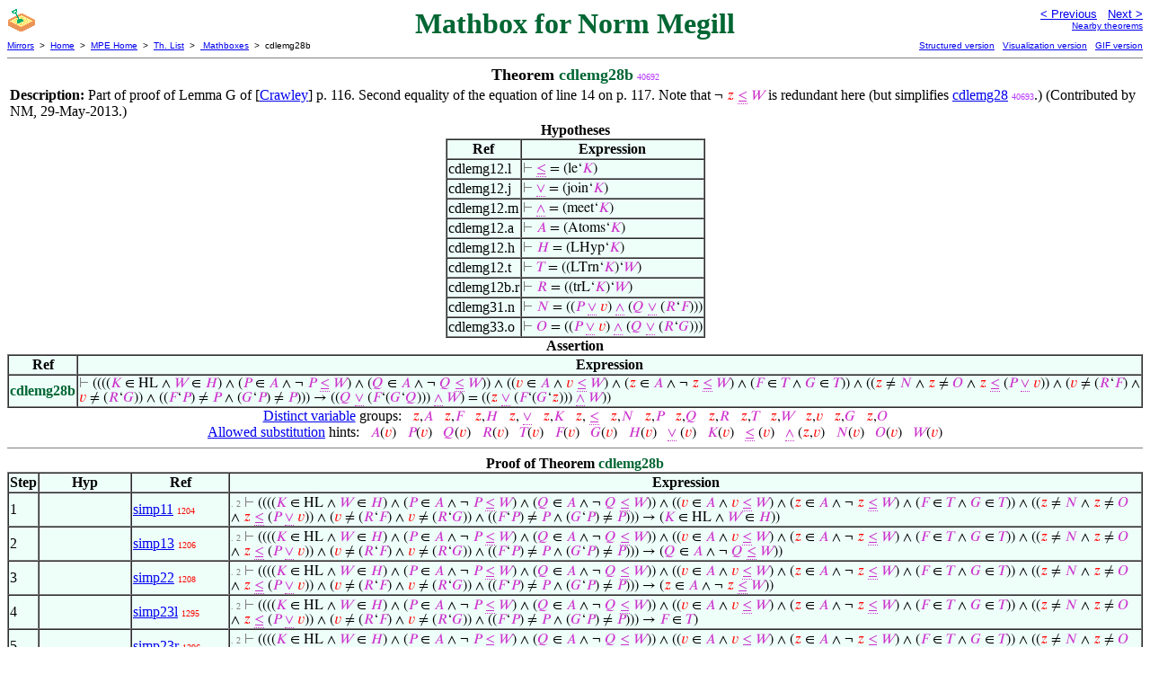

--- FILE ---
content_type: text/html
request_url: https://us.metamath.org/mpeuni/cdlemg28b.html
body_size: 10443
content:
<!DOCTYPE HTML PUBLIC "-//W3C//DTD HTML 4.01 Transitional//EN"
    "http://www.w3.org/TR/html4/loose.dtd">
<HTML LANG="EN-US">
<HEAD>
<META HTTP-EQUIV="Content-Type" CONTENT="text/html; charset=iso-8859-1">
<META NAME="viewport" CONTENT="width=device-width, initial-scale=1.0">
<STYLE TYPE="text/css">
<!--
img { margin-bottom: -4px }
.r { font-family: "Arial Narrow";
     font-size: x-small;
   }
.i { font-family: "Arial Narrow";
     font-size: x-small;
     color: gray;
   }
-->
</STYLE>
<STYLE TYPE="text/css">
<!--
  .setvar { color: red; }
  .wff { color: blue; }
  .class { color: #C3C; }
  .symvar { border-bottom:1px dotted;color:#C3C}
  .typecode { color: gray }
  .hidden { color: gray }
  @font-face {
    font-family: XITSMath-Regular;
    src: url(xits-math.woff);
  }
  .math { font-family: XITSMath-Regular }
-->
</STYLE>
<LINK href="mmset.css" title="mmset"
    rel="stylesheet" type="text/css">
<LINK href="mmsetalt.css" title="mmsetalt"
    rel="alternate stylesheet" type="text/css">
<TITLE>cdlemg28b - Mathbox for Norm Megill</TITLE>
<LINK REL="shortcut icon" HREF="favicon.ico" TYPE="image/x-icon">
</HEAD>
<BODY BGCOLOR="#FFFFFF">
<TABLE BORDER=0 CELLSPACING=0 CELLPADDING=0 WIDTH="100%">
  <TR>
    <TD ALIGN=LEFT VALIGN=TOP WIDTH="25%"><A HREF=
    "mmtheorems.html#sandbox:bighdr"><IMG SRC="_sandbox.gif"
      BORDER=0
      ALT="Users' Mathboxes"
      TITLE="Users' Mathboxes"
      HEIGHT=32 WIDTH=32 ALIGN=TOP STYLE="margin-bottom:0px"></A>
    </TD>
    <TD ALIGN=CENTER COLSPAN=2 VALIGN=TOP><FONT SIZE="+3" COLOR="#006633"><B>
Mathbox for Norm Megill
      </B></FONT></TD>
    <TD ALIGN=RIGHT VALIGN=TOP WIDTH="25%">
      <FONT SIZE=-1 FACE=sans-serif>
      <A HREF="cdlemg33c0.html">
      &lt; Previous</A>&nbsp;&nbsp;
      <A HREF="cdlemg28.html">Next &gt;</A>
      </FONT><FONT FACE=sans-serif SIZE=-2>
      <BR><A HREF="mmtheorems407.html#cdlemg28b">Nearby theorems</A>
      </FONT>
    </TD>
  </TR>
  <TR>
    <TD COLSPAN=2 ALIGN=LEFT VALIGN=TOP><FONT SIZE=-2
      FACE=sans-serif>
      <A HREF="../mm.html">Mirrors</A>&nbsp; &gt;
      &nbsp;<A HREF="../index.html">Home</A>&nbsp; &gt;
      &nbsp;<A HREF="mmset.html">MPE Home</A>&nbsp; &gt;
      &nbsp;<A HREF="mmtheorems.html">Th. List</A>&nbsp; &gt;
      &nbsp;<A HREF="mmtheorems.html#sandbox:bighdr">
      Mathboxes</A>&nbsp; &gt;
      &nbsp;cdlemg28b
      </FONT>
    </TD>
    <TD COLSPAN=2 ALIGN=RIGHT VALIGN=TOP>
      <FONT SIZE=-2 FACE=sans-serif>
<A HREF="http://metamath.tirix.org/mpests/cdlemg28b.html">Structured
version</A>&nbsp;&nbsp; <A
HREF="https://expln.github.io/metamath/asrt/cdlemg28b.html">Visualization
version</A>&nbsp;&nbsp; 
      <A HREF="../mpegif/cdlemg28b.html">GIF version</A>
      </FONT>
    </TD>
  </TR>
</TABLE>
<HR NOSHADE SIZE=1>
<CENTER><B><FONT SIZE="+1">Theorem <FONT
COLOR="#006633">cdlemg28b</FONT></FONT></B>&nbsp;<SPAN CLASS=r
STYLE="color:#B73BFF">40692</SPAN></CENTER>
<CENTER><TABLE><TR><TD ALIGN=LEFT><B>Description: </B>Part of proof of Lemma G
of [<A HREF="mmset.html#Crawley">Crawley</A>] p. 116.  Second equality of the
       equation of line 14 on p. 117.  Note that <SPAN CLASS=math>&not; <SPAN
CLASS=setvar STYLE="color:red">&#x1D467;</SPAN> <SPAN CLASS=symvar
STYLE="border-bottom:1px dotted;color:#C3C">&le;</SPAN> <SPAN CLASS=class
STYLE="color:#C3C">&#x1D44A;</SPAN></SPAN> is redundant
       here (but simplifies <A HREF="cdlemg28.html">cdlemg28</A>&nbsp;<SPAN
CLASS=r STYLE="color:#B73BFF">40693</SPAN>.)  (Contributed by NM,
29-May-2013.)</TD></TR></TABLE></CENTER>

<CENTER><TABLE BORDER CELLSPACING=0 BGCOLOR="#EEFFFA"
SUMMARY="Hypotheses">
<CAPTION><B>Hypotheses</B></CAPTION>
<TR><TH>Ref
</TH><TH>Expression</TH></TR>
<TR ALIGN=LEFT><TD>cdlemg12.l</TD><TD>
<SPAN CLASS=math><SPAN CLASS=hidden STYLE="color:gray">&#8866; </SPAN> <SPAN
CLASS=symvar STYLE="border-bottom:1px dotted;color:#C3C">&le;</SPAN> =
(le&lsquo;<SPAN CLASS=class
STYLE="color:#C3C">&#x1D43E;</SPAN>)</SPAN></TD></TR>
<TR ALIGN=LEFT><TD>cdlemg12.j</TD><TD>
<SPAN CLASS=math><SPAN CLASS=hidden STYLE="color:gray">&#8866; </SPAN> <SPAN
CLASS=symvar STYLE="border-bottom:1px dotted;color:#C3C">&or;</SPAN> =
(join&lsquo;<SPAN CLASS=class
STYLE="color:#C3C">&#x1D43E;</SPAN>)</SPAN></TD></TR>
<TR ALIGN=LEFT><TD>cdlemg12.m</TD><TD>
<SPAN CLASS=math><SPAN CLASS=hidden STYLE="color:gray">&#8866; </SPAN> <SPAN
CLASS=symvar STYLE="border-bottom:1px dotted;color:#C3C">&and;</SPAN> =
(meet&lsquo;<SPAN CLASS=class
STYLE="color:#C3C">&#x1D43E;</SPAN>)</SPAN></TD></TR>
<TR ALIGN=LEFT><TD>cdlemg12.a</TD><TD>
<SPAN CLASS=math><SPAN CLASS=hidden STYLE="color:gray">&#8866; </SPAN><SPAN
CLASS=class STYLE="color:#C3C">&#x1D434;</SPAN> = (Atoms&lsquo;<SPAN
CLASS=class STYLE="color:#C3C">&#x1D43E;</SPAN>)</SPAN></TD></TR>
<TR ALIGN=LEFT><TD>cdlemg12.h</TD><TD>
<SPAN CLASS=math><SPAN CLASS=hidden STYLE="color:gray">&#8866; </SPAN><SPAN
CLASS=class STYLE="color:#C3C">&#x1D43B;</SPAN> = (LHyp&lsquo;<SPAN CLASS=class
STYLE="color:#C3C">&#x1D43E;</SPAN>)</SPAN></TD></TR>
<TR ALIGN=LEFT><TD>cdlemg12.t</TD><TD>
<SPAN CLASS=math><SPAN CLASS=hidden STYLE="color:gray">&#8866; </SPAN><SPAN
CLASS=class STYLE="color:#C3C">&#x1D447;</SPAN> = ((LTrn&lsquo;<SPAN
CLASS=class STYLE="color:#C3C">&#x1D43E;</SPAN>)&lsquo;<SPAN CLASS=class
STYLE="color:#C3C">&#x1D44A;</SPAN>)</SPAN></TD></TR>
<TR ALIGN=LEFT><TD>cdlemg12b.r</TD><TD>
<SPAN CLASS=math><SPAN CLASS=hidden STYLE="color:gray">&#8866; </SPAN><SPAN
CLASS=class STYLE="color:#C3C">&#x1D445;</SPAN> = ((trL&lsquo;<SPAN CLASS=class
STYLE="color:#C3C">&#x1D43E;</SPAN>)&lsquo;<SPAN CLASS=class
STYLE="color:#C3C">&#x1D44A;</SPAN>)</SPAN></TD></TR>
<TR ALIGN=LEFT><TD>cdlemg31.n</TD><TD>
<SPAN CLASS=math><SPAN CLASS=hidden STYLE="color:gray">&#8866; </SPAN><SPAN
CLASS=class STYLE="color:#C3C">&#x1D441;</SPAN> = ((<SPAN CLASS=class
STYLE="color:#C3C">&#x1D443;</SPAN> <SPAN CLASS=symvar
STYLE="border-bottom:1px dotted;color:#C3C">&or;</SPAN> <SPAN CLASS=setvar
STYLE="color:red">&#x1D463;</SPAN>) <SPAN CLASS=symvar
STYLE="border-bottom:1px dotted;color:#C3C">&and;</SPAN> (<SPAN CLASS=class
STYLE="color:#C3C">&#x1D444;</SPAN> <SPAN CLASS=symvar
STYLE="border-bottom:1px dotted;color:#C3C">&or;</SPAN> (<SPAN CLASS=class
STYLE="color:#C3C">&#x1D445;</SPAN>&lsquo;<SPAN CLASS=class
STYLE="color:#C3C">&#x1D439;</SPAN>)))</SPAN></TD></TR>
<TR ALIGN=LEFT><TD>cdlemg33.o</TD><TD>
<SPAN CLASS=math><SPAN CLASS=hidden STYLE="color:gray">&#8866; </SPAN><SPAN
CLASS=class STYLE="color:#C3C">&#x1D442;</SPAN> = ((<SPAN CLASS=class
STYLE="color:#C3C">&#x1D443;</SPAN> <SPAN CLASS=symvar
STYLE="border-bottom:1px dotted;color:#C3C">&or;</SPAN> <SPAN CLASS=setvar
STYLE="color:red">&#x1D463;</SPAN>) <SPAN CLASS=symvar
STYLE="border-bottom:1px dotted;color:#C3C">&and;</SPAN> (<SPAN CLASS=class
STYLE="color:#C3C">&#x1D444;</SPAN> <SPAN CLASS=symvar
STYLE="border-bottom:1px dotted;color:#C3C">&or;</SPAN> (<SPAN CLASS=class
STYLE="color:#C3C">&#x1D445;</SPAN>&lsquo;<SPAN CLASS=class
STYLE="color:#C3C">&#x1D43A;</SPAN>)))</SPAN></TD></TR>
</TABLE></CENTER>
<CENTER><TABLE BORDER CELLSPACING=0 BGCOLOR="#EEFFFA"
SUMMARY="Assertion">
<CAPTION><B>Assertion</B></CAPTION>
<TR><TH>Ref
</TH><TH>Expression</TH></TR>
<TR ALIGN=LEFT><TD><FONT COLOR="#006633"><B>cdlemg28b</B></FONT></TD><TD>
<SPAN CLASS=math><SPAN CLASS=hidden STYLE="color:gray">&#8866; </SPAN>((((<SPAN
CLASS=class STYLE="color:#C3C">&#x1D43E;</SPAN> &isin; HL &and; <SPAN
CLASS=class STYLE="color:#C3C">&#x1D44A;</SPAN> &isin; <SPAN CLASS=class
STYLE="color:#C3C">&#x1D43B;</SPAN>) &and; (<SPAN CLASS=class
STYLE="color:#C3C">&#x1D443;</SPAN> &isin; <SPAN CLASS=class
STYLE="color:#C3C">&#x1D434;</SPAN> &and; &not; <SPAN CLASS=class
STYLE="color:#C3C">&#x1D443;</SPAN> <SPAN CLASS=symvar
STYLE="border-bottom:1px dotted;color:#C3C">&le;</SPAN> <SPAN CLASS=class
STYLE="color:#C3C">&#x1D44A;</SPAN>) &and; (<SPAN CLASS=class
STYLE="color:#C3C">&#x1D444;</SPAN> &isin; <SPAN CLASS=class
STYLE="color:#C3C">&#x1D434;</SPAN> &and; &not; <SPAN CLASS=class
STYLE="color:#C3C">&#x1D444;</SPAN> <SPAN CLASS=symvar
STYLE="border-bottom:1px dotted;color:#C3C">&le;</SPAN> <SPAN CLASS=class
STYLE="color:#C3C">&#x1D44A;</SPAN>)) &and; ((<SPAN CLASS=setvar
STYLE="color:red">&#x1D463;</SPAN> &isin; <SPAN CLASS=class
STYLE="color:#C3C">&#x1D434;</SPAN> &and; <SPAN CLASS=setvar
STYLE="color:red">&#x1D463;</SPAN> <SPAN CLASS=symvar
STYLE="border-bottom:1px dotted;color:#C3C">&le;</SPAN> <SPAN CLASS=class
STYLE="color:#C3C">&#x1D44A;</SPAN>) &and; (<SPAN CLASS=setvar
STYLE="color:red">&#x1D467;</SPAN> &isin; <SPAN CLASS=class
STYLE="color:#C3C">&#x1D434;</SPAN> &and; &not; <SPAN CLASS=setvar
STYLE="color:red">&#x1D467;</SPAN> <SPAN CLASS=symvar
STYLE="border-bottom:1px dotted;color:#C3C">&le;</SPAN> <SPAN CLASS=class
STYLE="color:#C3C">&#x1D44A;</SPAN>) &and; (<SPAN CLASS=class
STYLE="color:#C3C">&#x1D439;</SPAN> &isin; <SPAN CLASS=class
STYLE="color:#C3C">&#x1D447;</SPAN> &and; <SPAN CLASS=class
STYLE="color:#C3C">&#x1D43A;</SPAN> &isin; <SPAN CLASS=class
STYLE="color:#C3C">&#x1D447;</SPAN>)) &and; ((<SPAN CLASS=setvar
STYLE="color:red">&#x1D467;</SPAN> &ne; <SPAN CLASS=class
STYLE="color:#C3C">&#x1D441;</SPAN> &and; <SPAN CLASS=setvar
STYLE="color:red">&#x1D467;</SPAN> &ne; <SPAN CLASS=class
STYLE="color:#C3C">&#x1D442;</SPAN> &and; <SPAN CLASS=setvar
STYLE="color:red">&#x1D467;</SPAN> <SPAN CLASS=symvar
STYLE="border-bottom:1px dotted;color:#C3C">&le;</SPAN> (<SPAN CLASS=class
STYLE="color:#C3C">&#x1D443;</SPAN> <SPAN CLASS=symvar
STYLE="border-bottom:1px dotted;color:#C3C">&or;</SPAN> <SPAN CLASS=setvar
STYLE="color:red">&#x1D463;</SPAN>)) &and; (<SPAN CLASS=setvar
STYLE="color:red">&#x1D463;</SPAN> &ne; (<SPAN CLASS=class
STYLE="color:#C3C">&#x1D445;</SPAN>&lsquo;<SPAN CLASS=class
STYLE="color:#C3C">&#x1D439;</SPAN>) &and; <SPAN CLASS=setvar
STYLE="color:red">&#x1D463;</SPAN> &ne; (<SPAN CLASS=class
STYLE="color:#C3C">&#x1D445;</SPAN>&lsquo;<SPAN CLASS=class
STYLE="color:#C3C">&#x1D43A;</SPAN>)) &and; ((<SPAN CLASS=class
STYLE="color:#C3C">&#x1D439;</SPAN>&lsquo;<SPAN CLASS=class
STYLE="color:#C3C">&#x1D443;</SPAN>) &ne; <SPAN CLASS=class
STYLE="color:#C3C">&#x1D443;</SPAN> &and; (<SPAN CLASS=class
STYLE="color:#C3C">&#x1D43A;</SPAN>&lsquo;<SPAN CLASS=class
STYLE="color:#C3C">&#x1D443;</SPAN>) &ne; <SPAN CLASS=class
STYLE="color:#C3C">&#x1D443;</SPAN>))) &rarr; ((<SPAN CLASS=class
STYLE="color:#C3C">&#x1D444;</SPAN> <SPAN CLASS=symvar
STYLE="border-bottom:1px dotted;color:#C3C">&or;</SPAN> (<SPAN CLASS=class
STYLE="color:#C3C">&#x1D439;</SPAN>&lsquo;(<SPAN CLASS=class
STYLE="color:#C3C">&#x1D43A;</SPAN>&lsquo;<SPAN CLASS=class
STYLE="color:#C3C">&#x1D444;</SPAN>))) <SPAN CLASS=symvar
STYLE="border-bottom:1px dotted;color:#C3C">&and;</SPAN> <SPAN CLASS=class
STYLE="color:#C3C">&#x1D44A;</SPAN>) = ((<SPAN CLASS=setvar
STYLE="color:red">&#x1D467;</SPAN> <SPAN CLASS=symvar
STYLE="border-bottom:1px dotted;color:#C3C">&or;</SPAN> (<SPAN CLASS=class
STYLE="color:#C3C">&#x1D439;</SPAN>&lsquo;(<SPAN CLASS=class
STYLE="color:#C3C">&#x1D43A;</SPAN>&lsquo;<SPAN CLASS=setvar
STYLE="color:red">&#x1D467;</SPAN>))) <SPAN CLASS=symvar
STYLE="border-bottom:1px dotted;color:#C3C">&and;</SPAN> <SPAN CLASS=class
STYLE="color:#C3C">&#x1D44A;</SPAN>))</SPAN></TD></TR>
</TABLE></CENTER>


<CENTER><A HREF="mmset.html#distinct">Distinct variable</A> groups: <SPAN
CLASS=math> &nbsp; <SPAN CLASS=setvar STYLE="color:red">&#x1D467;</SPAN>,<SPAN
CLASS=class STYLE="color:#C3C">&#x1D434;</SPAN> &nbsp; <SPAN CLASS=setvar
STYLE="color:red">&#x1D467;</SPAN>,<SPAN CLASS=class
STYLE="color:#C3C">&#x1D439;</SPAN> &nbsp; <SPAN CLASS=setvar
STYLE="color:red">&#x1D467;</SPAN>,<SPAN CLASS=class
STYLE="color:#C3C">&#x1D43B;</SPAN> &nbsp; <SPAN CLASS=setvar
STYLE="color:red">&#x1D467;</SPAN>, <SPAN CLASS=symvar
STYLE="border-bottom:1px dotted;color:#C3C">&or;</SPAN>  &nbsp; <SPAN
CLASS=setvar STYLE="color:red">&#x1D467;</SPAN>,<SPAN CLASS=class
STYLE="color:#C3C">&#x1D43E;</SPAN> &nbsp; <SPAN CLASS=setvar
STYLE="color:red">&#x1D467;</SPAN>, <SPAN CLASS=symvar
STYLE="border-bottom:1px dotted;color:#C3C">&le;</SPAN>  &nbsp; <SPAN
CLASS=setvar STYLE="color:red">&#x1D467;</SPAN>,<SPAN CLASS=class
STYLE="color:#C3C">&#x1D441;</SPAN> &nbsp; <SPAN CLASS=setvar
STYLE="color:red">&#x1D467;</SPAN>,<SPAN CLASS=class
STYLE="color:#C3C">&#x1D443;</SPAN> &nbsp; <SPAN CLASS=setvar
STYLE="color:red">&#x1D467;</SPAN>,<SPAN CLASS=class
STYLE="color:#C3C">&#x1D444;</SPAN> &nbsp; <SPAN CLASS=setvar
STYLE="color:red">&#x1D467;</SPAN>,<SPAN CLASS=class
STYLE="color:#C3C">&#x1D445;</SPAN> &nbsp; <SPAN CLASS=setvar
STYLE="color:red">&#x1D467;</SPAN>,<SPAN CLASS=class
STYLE="color:#C3C">&#x1D447;</SPAN> &nbsp; <SPAN CLASS=setvar
STYLE="color:red">&#x1D467;</SPAN>,<SPAN CLASS=class
STYLE="color:#C3C">&#x1D44A;</SPAN> &nbsp; <SPAN CLASS=setvar
STYLE="color:red">&#x1D467;</SPAN>,<SPAN CLASS=setvar
STYLE="color:red">&#x1D463;</SPAN> &nbsp; <SPAN CLASS=setvar
STYLE="color:red">&#x1D467;</SPAN>,<SPAN CLASS=class
STYLE="color:#C3C">&#x1D43A;</SPAN> &nbsp; <SPAN CLASS=setvar
STYLE="color:red">&#x1D467;</SPAN>,<SPAN CLASS=class
STYLE="color:#C3C">&#x1D442;</SPAN></SPAN></CENTER>
<CENTER><A HREF="mmset.html#allowedsubst">Allowed substitution</A> hints: <SPAN
CLASS=math> &nbsp; <SPAN CLASS=class STYLE="color:#C3C">&#x1D434;</SPAN>(<SPAN
CLASS=setvar STYLE="color:red">&#x1D463;</SPAN>) &nbsp; <SPAN CLASS=class
STYLE="color:#C3C">&#x1D443;</SPAN>(<SPAN CLASS=setvar
STYLE="color:red">&#x1D463;</SPAN>) &nbsp; <SPAN CLASS=class
STYLE="color:#C3C">&#x1D444;</SPAN>(<SPAN CLASS=setvar
STYLE="color:red">&#x1D463;</SPAN>) &nbsp; <SPAN CLASS=class
STYLE="color:#C3C">&#x1D445;</SPAN>(<SPAN CLASS=setvar
STYLE="color:red">&#x1D463;</SPAN>) &nbsp; <SPAN CLASS=class
STYLE="color:#C3C">&#x1D447;</SPAN>(<SPAN CLASS=setvar
STYLE="color:red">&#x1D463;</SPAN>) &nbsp; <SPAN CLASS=class
STYLE="color:#C3C">&#x1D439;</SPAN>(<SPAN CLASS=setvar
STYLE="color:red">&#x1D463;</SPAN>) &nbsp; <SPAN CLASS=class
STYLE="color:#C3C">&#x1D43A;</SPAN>(<SPAN CLASS=setvar
STYLE="color:red">&#x1D463;</SPAN>) &nbsp; <SPAN CLASS=class
STYLE="color:#C3C">&#x1D43B;</SPAN>(<SPAN CLASS=setvar
STYLE="color:red">&#x1D463;</SPAN>) &nbsp;  <SPAN CLASS=symvar
STYLE="border-bottom:1px dotted;color:#C3C">&or;</SPAN> (<SPAN CLASS=setvar
STYLE="color:red">&#x1D463;</SPAN>) &nbsp; <SPAN CLASS=class
STYLE="color:#C3C">&#x1D43E;</SPAN>(<SPAN CLASS=setvar
STYLE="color:red">&#x1D463;</SPAN>) &nbsp;  <SPAN CLASS=symvar
STYLE="border-bottom:1px dotted;color:#C3C">&le;</SPAN> (<SPAN CLASS=setvar
STYLE="color:red">&#x1D463;</SPAN>) &nbsp;  <SPAN CLASS=symvar
STYLE="border-bottom:1px dotted;color:#C3C">&and;</SPAN> (<SPAN CLASS=setvar
STYLE="color:red">&#x1D467;</SPAN>,<SPAN CLASS=setvar
STYLE="color:red">&#x1D463;</SPAN>) &nbsp; <SPAN CLASS=class
STYLE="color:#C3C">&#x1D441;</SPAN>(<SPAN CLASS=setvar
STYLE="color:red">&#x1D463;</SPAN>) &nbsp; <SPAN CLASS=class
STYLE="color:#C3C">&#x1D442;</SPAN>(<SPAN CLASS=setvar
STYLE="color:red">&#x1D463;</SPAN>) &nbsp; <SPAN CLASS=class
STYLE="color:#C3C">&#x1D44A;</SPAN>(<SPAN CLASS=setvar
STYLE="color:red">&#x1D463;</SPAN>)</SPAN></CENTER>
<HR NOSHADE SIZE=1>
<CENTER><TABLE BORDER CELLSPACING=0 BGCOLOR="#EEFFFA"
SUMMARY="Proof of theorem">
<CAPTION><B>Proof of Theorem <FONT
   COLOR="#006633">cdlemg28b</FONT></B></CAPTION>
<TR><TH>Step</TH><TH>Hyp</TH><TH>Ref
</TH><TH>Expression</TH></TR>
<TR ALIGN=LEFT><TD>1</TD><TD>&nbsp;</TD><TD><A HREF="simp11.html"
TITLE="Simplification of doubly triple conjunction. (Contributed by NM, 17-Nov-2011.)">simp11</A>&nbsp;<SPAN
CLASS=r STYLE="color:#F80800">1204</SPAN></TD><TD><A NAME="1"></A>
<SPAN CLASS=i>. 2</SPAN>
<SPAN CLASS=math><SPAN CLASS=hidden STYLE="color:gray">&#8866; </SPAN>((((<SPAN
CLASS=class STYLE="color:#C3C">&#x1D43E;</SPAN> &isin; HL &and; <SPAN
CLASS=class STYLE="color:#C3C">&#x1D44A;</SPAN> &isin; <SPAN CLASS=class
STYLE="color:#C3C">&#x1D43B;</SPAN>) &and; (<SPAN CLASS=class
STYLE="color:#C3C">&#x1D443;</SPAN> &isin; <SPAN CLASS=class
STYLE="color:#C3C">&#x1D434;</SPAN> &and; &not; <SPAN CLASS=class
STYLE="color:#C3C">&#x1D443;</SPAN> <SPAN CLASS=symvar
STYLE="border-bottom:1px dotted;color:#C3C">&le;</SPAN> <SPAN CLASS=class
STYLE="color:#C3C">&#x1D44A;</SPAN>) &and; (<SPAN CLASS=class
STYLE="color:#C3C">&#x1D444;</SPAN> &isin; <SPAN CLASS=class
STYLE="color:#C3C">&#x1D434;</SPAN> &and; &not; <SPAN CLASS=class
STYLE="color:#C3C">&#x1D444;</SPAN> <SPAN CLASS=symvar
STYLE="border-bottom:1px dotted;color:#C3C">&le;</SPAN> <SPAN CLASS=class
STYLE="color:#C3C">&#x1D44A;</SPAN>)) &and; ((<SPAN CLASS=setvar
STYLE="color:red">&#x1D463;</SPAN> &isin; <SPAN CLASS=class
STYLE="color:#C3C">&#x1D434;</SPAN> &and; <SPAN CLASS=setvar
STYLE="color:red">&#x1D463;</SPAN> <SPAN CLASS=symvar
STYLE="border-bottom:1px dotted;color:#C3C">&le;</SPAN> <SPAN CLASS=class
STYLE="color:#C3C">&#x1D44A;</SPAN>) &and; (<SPAN CLASS=setvar
STYLE="color:red">&#x1D467;</SPAN> &isin; <SPAN CLASS=class
STYLE="color:#C3C">&#x1D434;</SPAN> &and; &not; <SPAN CLASS=setvar
STYLE="color:red">&#x1D467;</SPAN> <SPAN CLASS=symvar
STYLE="border-bottom:1px dotted;color:#C3C">&le;</SPAN> <SPAN CLASS=class
STYLE="color:#C3C">&#x1D44A;</SPAN>) &and; (<SPAN CLASS=class
STYLE="color:#C3C">&#x1D439;</SPAN> &isin; <SPAN CLASS=class
STYLE="color:#C3C">&#x1D447;</SPAN> &and; <SPAN CLASS=class
STYLE="color:#C3C">&#x1D43A;</SPAN> &isin; <SPAN CLASS=class
STYLE="color:#C3C">&#x1D447;</SPAN>)) &and; ((<SPAN CLASS=setvar
STYLE="color:red">&#x1D467;</SPAN> &ne; <SPAN CLASS=class
STYLE="color:#C3C">&#x1D441;</SPAN> &and; <SPAN CLASS=setvar
STYLE="color:red">&#x1D467;</SPAN> &ne; <SPAN CLASS=class
STYLE="color:#C3C">&#x1D442;</SPAN> &and; <SPAN CLASS=setvar
STYLE="color:red">&#x1D467;</SPAN> <SPAN CLASS=symvar
STYLE="border-bottom:1px dotted;color:#C3C">&le;</SPAN> (<SPAN CLASS=class
STYLE="color:#C3C">&#x1D443;</SPAN> <SPAN CLASS=symvar
STYLE="border-bottom:1px dotted;color:#C3C">&or;</SPAN> <SPAN CLASS=setvar
STYLE="color:red">&#x1D463;</SPAN>)) &and; (<SPAN CLASS=setvar
STYLE="color:red">&#x1D463;</SPAN> &ne; (<SPAN CLASS=class
STYLE="color:#C3C">&#x1D445;</SPAN>&lsquo;<SPAN CLASS=class
STYLE="color:#C3C">&#x1D439;</SPAN>) &and; <SPAN CLASS=setvar
STYLE="color:red">&#x1D463;</SPAN> &ne; (<SPAN CLASS=class
STYLE="color:#C3C">&#x1D445;</SPAN>&lsquo;<SPAN CLASS=class
STYLE="color:#C3C">&#x1D43A;</SPAN>)) &and; ((<SPAN CLASS=class
STYLE="color:#C3C">&#x1D439;</SPAN>&lsquo;<SPAN CLASS=class
STYLE="color:#C3C">&#x1D443;</SPAN>) &ne; <SPAN CLASS=class
STYLE="color:#C3C">&#x1D443;</SPAN> &and; (<SPAN CLASS=class
STYLE="color:#C3C">&#x1D43A;</SPAN>&lsquo;<SPAN CLASS=class
STYLE="color:#C3C">&#x1D443;</SPAN>) &ne; <SPAN CLASS=class
STYLE="color:#C3C">&#x1D443;</SPAN>))) &rarr; (<SPAN CLASS=class
STYLE="color:#C3C">&#x1D43E;</SPAN> &isin; HL &and; <SPAN CLASS=class
STYLE="color:#C3C">&#x1D44A;</SPAN> &isin; <SPAN CLASS=class
STYLE="color:#C3C">&#x1D43B;</SPAN>))</SPAN></TD></TR>
<TR ALIGN=LEFT><TD>2</TD><TD>&nbsp;</TD><TD><A HREF="simp13.html"
TITLE="Simplification of doubly triple conjunction. (Contributed by NM, 17-Nov-2011.)">simp13</A>&nbsp;<SPAN
CLASS=r STYLE="color:#F80800">1206</SPAN></TD><TD><A NAME="2"></A>
<SPAN CLASS=i>. 2</SPAN>
<SPAN CLASS=math><SPAN CLASS=hidden STYLE="color:gray">&#8866; </SPAN>((((<SPAN
CLASS=class STYLE="color:#C3C">&#x1D43E;</SPAN> &isin; HL &and; <SPAN
CLASS=class STYLE="color:#C3C">&#x1D44A;</SPAN> &isin; <SPAN CLASS=class
STYLE="color:#C3C">&#x1D43B;</SPAN>) &and; (<SPAN CLASS=class
STYLE="color:#C3C">&#x1D443;</SPAN> &isin; <SPAN CLASS=class
STYLE="color:#C3C">&#x1D434;</SPAN> &and; &not; <SPAN CLASS=class
STYLE="color:#C3C">&#x1D443;</SPAN> <SPAN CLASS=symvar
STYLE="border-bottom:1px dotted;color:#C3C">&le;</SPAN> <SPAN CLASS=class
STYLE="color:#C3C">&#x1D44A;</SPAN>) &and; (<SPAN CLASS=class
STYLE="color:#C3C">&#x1D444;</SPAN> &isin; <SPAN CLASS=class
STYLE="color:#C3C">&#x1D434;</SPAN> &and; &not; <SPAN CLASS=class
STYLE="color:#C3C">&#x1D444;</SPAN> <SPAN CLASS=symvar
STYLE="border-bottom:1px dotted;color:#C3C">&le;</SPAN> <SPAN CLASS=class
STYLE="color:#C3C">&#x1D44A;</SPAN>)) &and; ((<SPAN CLASS=setvar
STYLE="color:red">&#x1D463;</SPAN> &isin; <SPAN CLASS=class
STYLE="color:#C3C">&#x1D434;</SPAN> &and; <SPAN CLASS=setvar
STYLE="color:red">&#x1D463;</SPAN> <SPAN CLASS=symvar
STYLE="border-bottom:1px dotted;color:#C3C">&le;</SPAN> <SPAN CLASS=class
STYLE="color:#C3C">&#x1D44A;</SPAN>) &and; (<SPAN CLASS=setvar
STYLE="color:red">&#x1D467;</SPAN> &isin; <SPAN CLASS=class
STYLE="color:#C3C">&#x1D434;</SPAN> &and; &not; <SPAN CLASS=setvar
STYLE="color:red">&#x1D467;</SPAN> <SPAN CLASS=symvar
STYLE="border-bottom:1px dotted;color:#C3C">&le;</SPAN> <SPAN CLASS=class
STYLE="color:#C3C">&#x1D44A;</SPAN>) &and; (<SPAN CLASS=class
STYLE="color:#C3C">&#x1D439;</SPAN> &isin; <SPAN CLASS=class
STYLE="color:#C3C">&#x1D447;</SPAN> &and; <SPAN CLASS=class
STYLE="color:#C3C">&#x1D43A;</SPAN> &isin; <SPAN CLASS=class
STYLE="color:#C3C">&#x1D447;</SPAN>)) &and; ((<SPAN CLASS=setvar
STYLE="color:red">&#x1D467;</SPAN> &ne; <SPAN CLASS=class
STYLE="color:#C3C">&#x1D441;</SPAN> &and; <SPAN CLASS=setvar
STYLE="color:red">&#x1D467;</SPAN> &ne; <SPAN CLASS=class
STYLE="color:#C3C">&#x1D442;</SPAN> &and; <SPAN CLASS=setvar
STYLE="color:red">&#x1D467;</SPAN> <SPAN CLASS=symvar
STYLE="border-bottom:1px dotted;color:#C3C">&le;</SPAN> (<SPAN CLASS=class
STYLE="color:#C3C">&#x1D443;</SPAN> <SPAN CLASS=symvar
STYLE="border-bottom:1px dotted;color:#C3C">&or;</SPAN> <SPAN CLASS=setvar
STYLE="color:red">&#x1D463;</SPAN>)) &and; (<SPAN CLASS=setvar
STYLE="color:red">&#x1D463;</SPAN> &ne; (<SPAN CLASS=class
STYLE="color:#C3C">&#x1D445;</SPAN>&lsquo;<SPAN CLASS=class
STYLE="color:#C3C">&#x1D439;</SPAN>) &and; <SPAN CLASS=setvar
STYLE="color:red">&#x1D463;</SPAN> &ne; (<SPAN CLASS=class
STYLE="color:#C3C">&#x1D445;</SPAN>&lsquo;<SPAN CLASS=class
STYLE="color:#C3C">&#x1D43A;</SPAN>)) &and; ((<SPAN CLASS=class
STYLE="color:#C3C">&#x1D439;</SPAN>&lsquo;<SPAN CLASS=class
STYLE="color:#C3C">&#x1D443;</SPAN>) &ne; <SPAN CLASS=class
STYLE="color:#C3C">&#x1D443;</SPAN> &and; (<SPAN CLASS=class
STYLE="color:#C3C">&#x1D43A;</SPAN>&lsquo;<SPAN CLASS=class
STYLE="color:#C3C">&#x1D443;</SPAN>) &ne; <SPAN CLASS=class
STYLE="color:#C3C">&#x1D443;</SPAN>))) &rarr; (<SPAN CLASS=class
STYLE="color:#C3C">&#x1D444;</SPAN> &isin; <SPAN CLASS=class
STYLE="color:#C3C">&#x1D434;</SPAN> &and; &not; <SPAN CLASS=class
STYLE="color:#C3C">&#x1D444;</SPAN> <SPAN CLASS=symvar
STYLE="border-bottom:1px dotted;color:#C3C">&le;</SPAN> <SPAN CLASS=class
STYLE="color:#C3C">&#x1D44A;</SPAN>))</SPAN></TD></TR>
<TR ALIGN=LEFT><TD>3</TD><TD>&nbsp;</TD><TD><A HREF="simp22.html"
TITLE="Simplification of doubly triple conjunction. (Contributed by NM, 17-Nov-2011.)">simp22</A>&nbsp;<SPAN
CLASS=r STYLE="color:#F80800">1208</SPAN></TD><TD><A NAME="3"></A>
<SPAN CLASS=i>. 2</SPAN>
<SPAN CLASS=math><SPAN CLASS=hidden STYLE="color:gray">&#8866; </SPAN>((((<SPAN
CLASS=class STYLE="color:#C3C">&#x1D43E;</SPAN> &isin; HL &and; <SPAN
CLASS=class STYLE="color:#C3C">&#x1D44A;</SPAN> &isin; <SPAN CLASS=class
STYLE="color:#C3C">&#x1D43B;</SPAN>) &and; (<SPAN CLASS=class
STYLE="color:#C3C">&#x1D443;</SPAN> &isin; <SPAN CLASS=class
STYLE="color:#C3C">&#x1D434;</SPAN> &and; &not; <SPAN CLASS=class
STYLE="color:#C3C">&#x1D443;</SPAN> <SPAN CLASS=symvar
STYLE="border-bottom:1px dotted;color:#C3C">&le;</SPAN> <SPAN CLASS=class
STYLE="color:#C3C">&#x1D44A;</SPAN>) &and; (<SPAN CLASS=class
STYLE="color:#C3C">&#x1D444;</SPAN> &isin; <SPAN CLASS=class
STYLE="color:#C3C">&#x1D434;</SPAN> &and; &not; <SPAN CLASS=class
STYLE="color:#C3C">&#x1D444;</SPAN> <SPAN CLASS=symvar
STYLE="border-bottom:1px dotted;color:#C3C">&le;</SPAN> <SPAN CLASS=class
STYLE="color:#C3C">&#x1D44A;</SPAN>)) &and; ((<SPAN CLASS=setvar
STYLE="color:red">&#x1D463;</SPAN> &isin; <SPAN CLASS=class
STYLE="color:#C3C">&#x1D434;</SPAN> &and; <SPAN CLASS=setvar
STYLE="color:red">&#x1D463;</SPAN> <SPAN CLASS=symvar
STYLE="border-bottom:1px dotted;color:#C3C">&le;</SPAN> <SPAN CLASS=class
STYLE="color:#C3C">&#x1D44A;</SPAN>) &and; (<SPAN CLASS=setvar
STYLE="color:red">&#x1D467;</SPAN> &isin; <SPAN CLASS=class
STYLE="color:#C3C">&#x1D434;</SPAN> &and; &not; <SPAN CLASS=setvar
STYLE="color:red">&#x1D467;</SPAN> <SPAN CLASS=symvar
STYLE="border-bottom:1px dotted;color:#C3C">&le;</SPAN> <SPAN CLASS=class
STYLE="color:#C3C">&#x1D44A;</SPAN>) &and; (<SPAN CLASS=class
STYLE="color:#C3C">&#x1D439;</SPAN> &isin; <SPAN CLASS=class
STYLE="color:#C3C">&#x1D447;</SPAN> &and; <SPAN CLASS=class
STYLE="color:#C3C">&#x1D43A;</SPAN> &isin; <SPAN CLASS=class
STYLE="color:#C3C">&#x1D447;</SPAN>)) &and; ((<SPAN CLASS=setvar
STYLE="color:red">&#x1D467;</SPAN> &ne; <SPAN CLASS=class
STYLE="color:#C3C">&#x1D441;</SPAN> &and; <SPAN CLASS=setvar
STYLE="color:red">&#x1D467;</SPAN> &ne; <SPAN CLASS=class
STYLE="color:#C3C">&#x1D442;</SPAN> &and; <SPAN CLASS=setvar
STYLE="color:red">&#x1D467;</SPAN> <SPAN CLASS=symvar
STYLE="border-bottom:1px dotted;color:#C3C">&le;</SPAN> (<SPAN CLASS=class
STYLE="color:#C3C">&#x1D443;</SPAN> <SPAN CLASS=symvar
STYLE="border-bottom:1px dotted;color:#C3C">&or;</SPAN> <SPAN CLASS=setvar
STYLE="color:red">&#x1D463;</SPAN>)) &and; (<SPAN CLASS=setvar
STYLE="color:red">&#x1D463;</SPAN> &ne; (<SPAN CLASS=class
STYLE="color:#C3C">&#x1D445;</SPAN>&lsquo;<SPAN CLASS=class
STYLE="color:#C3C">&#x1D439;</SPAN>) &and; <SPAN CLASS=setvar
STYLE="color:red">&#x1D463;</SPAN> &ne; (<SPAN CLASS=class
STYLE="color:#C3C">&#x1D445;</SPAN>&lsquo;<SPAN CLASS=class
STYLE="color:#C3C">&#x1D43A;</SPAN>)) &and; ((<SPAN CLASS=class
STYLE="color:#C3C">&#x1D439;</SPAN>&lsquo;<SPAN CLASS=class
STYLE="color:#C3C">&#x1D443;</SPAN>) &ne; <SPAN CLASS=class
STYLE="color:#C3C">&#x1D443;</SPAN> &and; (<SPAN CLASS=class
STYLE="color:#C3C">&#x1D43A;</SPAN>&lsquo;<SPAN CLASS=class
STYLE="color:#C3C">&#x1D443;</SPAN>) &ne; <SPAN CLASS=class
STYLE="color:#C3C">&#x1D443;</SPAN>))) &rarr; (<SPAN CLASS=setvar
STYLE="color:red">&#x1D467;</SPAN> &isin; <SPAN CLASS=class
STYLE="color:#C3C">&#x1D434;</SPAN> &and; &not; <SPAN CLASS=setvar
STYLE="color:red">&#x1D467;</SPAN> <SPAN CLASS=symvar
STYLE="border-bottom:1px dotted;color:#C3C">&le;</SPAN> <SPAN CLASS=class
STYLE="color:#C3C">&#x1D44A;</SPAN>))</SPAN></TD></TR>
<TR ALIGN=LEFT><TD>4</TD><TD>&nbsp;</TD><TD><A HREF="simp23l.html"
TITLE="Simplification of conjunction. (Contributed by NM, 9-Mar-2012.)">simp23l</A>&nbsp;<SPAN
CLASS=r STYLE="color:#F80800">1295</SPAN></TD><TD><A NAME="4"></A>
<SPAN CLASS=i>. 2</SPAN>
<SPAN CLASS=math><SPAN CLASS=hidden STYLE="color:gray">&#8866; </SPAN>((((<SPAN
CLASS=class STYLE="color:#C3C">&#x1D43E;</SPAN> &isin; HL &and; <SPAN
CLASS=class STYLE="color:#C3C">&#x1D44A;</SPAN> &isin; <SPAN CLASS=class
STYLE="color:#C3C">&#x1D43B;</SPAN>) &and; (<SPAN CLASS=class
STYLE="color:#C3C">&#x1D443;</SPAN> &isin; <SPAN CLASS=class
STYLE="color:#C3C">&#x1D434;</SPAN> &and; &not; <SPAN CLASS=class
STYLE="color:#C3C">&#x1D443;</SPAN> <SPAN CLASS=symvar
STYLE="border-bottom:1px dotted;color:#C3C">&le;</SPAN> <SPAN CLASS=class
STYLE="color:#C3C">&#x1D44A;</SPAN>) &and; (<SPAN CLASS=class
STYLE="color:#C3C">&#x1D444;</SPAN> &isin; <SPAN CLASS=class
STYLE="color:#C3C">&#x1D434;</SPAN> &and; &not; <SPAN CLASS=class
STYLE="color:#C3C">&#x1D444;</SPAN> <SPAN CLASS=symvar
STYLE="border-bottom:1px dotted;color:#C3C">&le;</SPAN> <SPAN CLASS=class
STYLE="color:#C3C">&#x1D44A;</SPAN>)) &and; ((<SPAN CLASS=setvar
STYLE="color:red">&#x1D463;</SPAN> &isin; <SPAN CLASS=class
STYLE="color:#C3C">&#x1D434;</SPAN> &and; <SPAN CLASS=setvar
STYLE="color:red">&#x1D463;</SPAN> <SPAN CLASS=symvar
STYLE="border-bottom:1px dotted;color:#C3C">&le;</SPAN> <SPAN CLASS=class
STYLE="color:#C3C">&#x1D44A;</SPAN>) &and; (<SPAN CLASS=setvar
STYLE="color:red">&#x1D467;</SPAN> &isin; <SPAN CLASS=class
STYLE="color:#C3C">&#x1D434;</SPAN> &and; &not; <SPAN CLASS=setvar
STYLE="color:red">&#x1D467;</SPAN> <SPAN CLASS=symvar
STYLE="border-bottom:1px dotted;color:#C3C">&le;</SPAN> <SPAN CLASS=class
STYLE="color:#C3C">&#x1D44A;</SPAN>) &and; (<SPAN CLASS=class
STYLE="color:#C3C">&#x1D439;</SPAN> &isin; <SPAN CLASS=class
STYLE="color:#C3C">&#x1D447;</SPAN> &and; <SPAN CLASS=class
STYLE="color:#C3C">&#x1D43A;</SPAN> &isin; <SPAN CLASS=class
STYLE="color:#C3C">&#x1D447;</SPAN>)) &and; ((<SPAN CLASS=setvar
STYLE="color:red">&#x1D467;</SPAN> &ne; <SPAN CLASS=class
STYLE="color:#C3C">&#x1D441;</SPAN> &and; <SPAN CLASS=setvar
STYLE="color:red">&#x1D467;</SPAN> &ne; <SPAN CLASS=class
STYLE="color:#C3C">&#x1D442;</SPAN> &and; <SPAN CLASS=setvar
STYLE="color:red">&#x1D467;</SPAN> <SPAN CLASS=symvar
STYLE="border-bottom:1px dotted;color:#C3C">&le;</SPAN> (<SPAN CLASS=class
STYLE="color:#C3C">&#x1D443;</SPAN> <SPAN CLASS=symvar
STYLE="border-bottom:1px dotted;color:#C3C">&or;</SPAN> <SPAN CLASS=setvar
STYLE="color:red">&#x1D463;</SPAN>)) &and; (<SPAN CLASS=setvar
STYLE="color:red">&#x1D463;</SPAN> &ne; (<SPAN CLASS=class
STYLE="color:#C3C">&#x1D445;</SPAN>&lsquo;<SPAN CLASS=class
STYLE="color:#C3C">&#x1D439;</SPAN>) &and; <SPAN CLASS=setvar
STYLE="color:red">&#x1D463;</SPAN> &ne; (<SPAN CLASS=class
STYLE="color:#C3C">&#x1D445;</SPAN>&lsquo;<SPAN CLASS=class
STYLE="color:#C3C">&#x1D43A;</SPAN>)) &and; ((<SPAN CLASS=class
STYLE="color:#C3C">&#x1D439;</SPAN>&lsquo;<SPAN CLASS=class
STYLE="color:#C3C">&#x1D443;</SPAN>) &ne; <SPAN CLASS=class
STYLE="color:#C3C">&#x1D443;</SPAN> &and; (<SPAN CLASS=class
STYLE="color:#C3C">&#x1D43A;</SPAN>&lsquo;<SPAN CLASS=class
STYLE="color:#C3C">&#x1D443;</SPAN>) &ne; <SPAN CLASS=class
STYLE="color:#C3C">&#x1D443;</SPAN>))) &rarr; <SPAN CLASS=class
STYLE="color:#C3C">&#x1D439;</SPAN> &isin; <SPAN CLASS=class
STYLE="color:#C3C">&#x1D447;</SPAN>)</SPAN></TD></TR>
<TR ALIGN=LEFT><TD>5</TD><TD>&nbsp;</TD><TD><A HREF="simp23r.html"
TITLE="Simplification of conjunction. (Contributed by NM, 9-Mar-2012.)">simp23r</A>&nbsp;<SPAN
CLASS=r STYLE="color:#F80800">1296</SPAN></TD><TD><A NAME="5"></A>
<SPAN CLASS=i>. 2</SPAN>
<SPAN CLASS=math><SPAN CLASS=hidden STYLE="color:gray">&#8866; </SPAN>((((<SPAN
CLASS=class STYLE="color:#C3C">&#x1D43E;</SPAN> &isin; HL &and; <SPAN
CLASS=class STYLE="color:#C3C">&#x1D44A;</SPAN> &isin; <SPAN CLASS=class
STYLE="color:#C3C">&#x1D43B;</SPAN>) &and; (<SPAN CLASS=class
STYLE="color:#C3C">&#x1D443;</SPAN> &isin; <SPAN CLASS=class
STYLE="color:#C3C">&#x1D434;</SPAN> &and; &not; <SPAN CLASS=class
STYLE="color:#C3C">&#x1D443;</SPAN> <SPAN CLASS=symvar
STYLE="border-bottom:1px dotted;color:#C3C">&le;</SPAN> <SPAN CLASS=class
STYLE="color:#C3C">&#x1D44A;</SPAN>) &and; (<SPAN CLASS=class
STYLE="color:#C3C">&#x1D444;</SPAN> &isin; <SPAN CLASS=class
STYLE="color:#C3C">&#x1D434;</SPAN> &and; &not; <SPAN CLASS=class
STYLE="color:#C3C">&#x1D444;</SPAN> <SPAN CLASS=symvar
STYLE="border-bottom:1px dotted;color:#C3C">&le;</SPAN> <SPAN CLASS=class
STYLE="color:#C3C">&#x1D44A;</SPAN>)) &and; ((<SPAN CLASS=setvar
STYLE="color:red">&#x1D463;</SPAN> &isin; <SPAN CLASS=class
STYLE="color:#C3C">&#x1D434;</SPAN> &and; <SPAN CLASS=setvar
STYLE="color:red">&#x1D463;</SPAN> <SPAN CLASS=symvar
STYLE="border-bottom:1px dotted;color:#C3C">&le;</SPAN> <SPAN CLASS=class
STYLE="color:#C3C">&#x1D44A;</SPAN>) &and; (<SPAN CLASS=setvar
STYLE="color:red">&#x1D467;</SPAN> &isin; <SPAN CLASS=class
STYLE="color:#C3C">&#x1D434;</SPAN> &and; &not; <SPAN CLASS=setvar
STYLE="color:red">&#x1D467;</SPAN> <SPAN CLASS=symvar
STYLE="border-bottom:1px dotted;color:#C3C">&le;</SPAN> <SPAN CLASS=class
STYLE="color:#C3C">&#x1D44A;</SPAN>) &and; (<SPAN CLASS=class
STYLE="color:#C3C">&#x1D439;</SPAN> &isin; <SPAN CLASS=class
STYLE="color:#C3C">&#x1D447;</SPAN> &and; <SPAN CLASS=class
STYLE="color:#C3C">&#x1D43A;</SPAN> &isin; <SPAN CLASS=class
STYLE="color:#C3C">&#x1D447;</SPAN>)) &and; ((<SPAN CLASS=setvar
STYLE="color:red">&#x1D467;</SPAN> &ne; <SPAN CLASS=class
STYLE="color:#C3C">&#x1D441;</SPAN> &and; <SPAN CLASS=setvar
STYLE="color:red">&#x1D467;</SPAN> &ne; <SPAN CLASS=class
STYLE="color:#C3C">&#x1D442;</SPAN> &and; <SPAN CLASS=setvar
STYLE="color:red">&#x1D467;</SPAN> <SPAN CLASS=symvar
STYLE="border-bottom:1px dotted;color:#C3C">&le;</SPAN> (<SPAN CLASS=class
STYLE="color:#C3C">&#x1D443;</SPAN> <SPAN CLASS=symvar
STYLE="border-bottom:1px dotted;color:#C3C">&or;</SPAN> <SPAN CLASS=setvar
STYLE="color:red">&#x1D463;</SPAN>)) &and; (<SPAN CLASS=setvar
STYLE="color:red">&#x1D463;</SPAN> &ne; (<SPAN CLASS=class
STYLE="color:#C3C">&#x1D445;</SPAN>&lsquo;<SPAN CLASS=class
STYLE="color:#C3C">&#x1D439;</SPAN>) &and; <SPAN CLASS=setvar
STYLE="color:red">&#x1D463;</SPAN> &ne; (<SPAN CLASS=class
STYLE="color:#C3C">&#x1D445;</SPAN>&lsquo;<SPAN CLASS=class
STYLE="color:#C3C">&#x1D43A;</SPAN>)) &and; ((<SPAN CLASS=class
STYLE="color:#C3C">&#x1D439;</SPAN>&lsquo;<SPAN CLASS=class
STYLE="color:#C3C">&#x1D443;</SPAN>) &ne; <SPAN CLASS=class
STYLE="color:#C3C">&#x1D443;</SPAN> &and; (<SPAN CLASS=class
STYLE="color:#C3C">&#x1D43A;</SPAN>&lsquo;<SPAN CLASS=class
STYLE="color:#C3C">&#x1D443;</SPAN>) &ne; <SPAN CLASS=class
STYLE="color:#C3C">&#x1D443;</SPAN>))) &rarr; <SPAN CLASS=class
STYLE="color:#C3C">&#x1D43A;</SPAN> &isin; <SPAN CLASS=class
STYLE="color:#C3C">&#x1D447;</SPAN>)</SPAN></TD></TR>
<TR ALIGN=LEFT><TD>6</TD><TD>&nbsp;</TD><TD><A HREF="simp1.html"
TITLE="Simplification of triple conjunction. (Contributed by NM, 21-Apr-1994.) (Proof...">simp1</A>&nbsp;<SPAN
CLASS=r STYLE="color:#F80700">1136</SPAN></TD><TD><A NAME="6"></A>
<SPAN CLASS=i>. . 3</SPAN>
<SPAN CLASS=math><SPAN CLASS=hidden STYLE="color:gray">&#8866; </SPAN>((((<SPAN
CLASS=class STYLE="color:#C3C">&#x1D43E;</SPAN> &isin; HL &and; <SPAN
CLASS=class STYLE="color:#C3C">&#x1D44A;</SPAN> &isin; <SPAN CLASS=class
STYLE="color:#C3C">&#x1D43B;</SPAN>) &and; (<SPAN CLASS=class
STYLE="color:#C3C">&#x1D443;</SPAN> &isin; <SPAN CLASS=class
STYLE="color:#C3C">&#x1D434;</SPAN> &and; &not; <SPAN CLASS=class
STYLE="color:#C3C">&#x1D443;</SPAN> <SPAN CLASS=symvar
STYLE="border-bottom:1px dotted;color:#C3C">&le;</SPAN> <SPAN CLASS=class
STYLE="color:#C3C">&#x1D44A;</SPAN>) &and; (<SPAN CLASS=class
STYLE="color:#C3C">&#x1D444;</SPAN> &isin; <SPAN CLASS=class
STYLE="color:#C3C">&#x1D434;</SPAN> &and; &not; <SPAN CLASS=class
STYLE="color:#C3C">&#x1D444;</SPAN> <SPAN CLASS=symvar
STYLE="border-bottom:1px dotted;color:#C3C">&le;</SPAN> <SPAN CLASS=class
STYLE="color:#C3C">&#x1D44A;</SPAN>)) &and; ((<SPAN CLASS=setvar
STYLE="color:red">&#x1D463;</SPAN> &isin; <SPAN CLASS=class
STYLE="color:#C3C">&#x1D434;</SPAN> &and; <SPAN CLASS=setvar
STYLE="color:red">&#x1D463;</SPAN> <SPAN CLASS=symvar
STYLE="border-bottom:1px dotted;color:#C3C">&le;</SPAN> <SPAN CLASS=class
STYLE="color:#C3C">&#x1D44A;</SPAN>) &and; (<SPAN CLASS=setvar
STYLE="color:red">&#x1D467;</SPAN> &isin; <SPAN CLASS=class
STYLE="color:#C3C">&#x1D434;</SPAN> &and; &not; <SPAN CLASS=setvar
STYLE="color:red">&#x1D467;</SPAN> <SPAN CLASS=symvar
STYLE="border-bottom:1px dotted;color:#C3C">&le;</SPAN> <SPAN CLASS=class
STYLE="color:#C3C">&#x1D44A;</SPAN>) &and; (<SPAN CLASS=class
STYLE="color:#C3C">&#x1D439;</SPAN> &isin; <SPAN CLASS=class
STYLE="color:#C3C">&#x1D447;</SPAN> &and; <SPAN CLASS=class
STYLE="color:#C3C">&#x1D43A;</SPAN> &isin; <SPAN CLASS=class
STYLE="color:#C3C">&#x1D447;</SPAN>)) &and; ((<SPAN CLASS=setvar
STYLE="color:red">&#x1D467;</SPAN> &ne; <SPAN CLASS=class
STYLE="color:#C3C">&#x1D441;</SPAN> &and; <SPAN CLASS=setvar
STYLE="color:red">&#x1D467;</SPAN> &ne; <SPAN CLASS=class
STYLE="color:#C3C">&#x1D442;</SPAN> &and; <SPAN CLASS=setvar
STYLE="color:red">&#x1D467;</SPAN> <SPAN CLASS=symvar
STYLE="border-bottom:1px dotted;color:#C3C">&le;</SPAN> (<SPAN CLASS=class
STYLE="color:#C3C">&#x1D443;</SPAN> <SPAN CLASS=symvar
STYLE="border-bottom:1px dotted;color:#C3C">&or;</SPAN> <SPAN CLASS=setvar
STYLE="color:red">&#x1D463;</SPAN>)) &and; (<SPAN CLASS=setvar
STYLE="color:red">&#x1D463;</SPAN> &ne; (<SPAN CLASS=class
STYLE="color:#C3C">&#x1D445;</SPAN>&lsquo;<SPAN CLASS=class
STYLE="color:#C3C">&#x1D439;</SPAN>) &and; <SPAN CLASS=setvar
STYLE="color:red">&#x1D463;</SPAN> &ne; (<SPAN CLASS=class
STYLE="color:#C3C">&#x1D445;</SPAN>&lsquo;<SPAN CLASS=class
STYLE="color:#C3C">&#x1D43A;</SPAN>)) &and; ((<SPAN CLASS=class
STYLE="color:#C3C">&#x1D439;</SPAN>&lsquo;<SPAN CLASS=class
STYLE="color:#C3C">&#x1D443;</SPAN>) &ne; <SPAN CLASS=class
STYLE="color:#C3C">&#x1D443;</SPAN> &and; (<SPAN CLASS=class
STYLE="color:#C3C">&#x1D43A;</SPAN>&lsquo;<SPAN CLASS=class
STYLE="color:#C3C">&#x1D443;</SPAN>) &ne; <SPAN CLASS=class
STYLE="color:#C3C">&#x1D443;</SPAN>))) &rarr; ((<SPAN CLASS=class
STYLE="color:#C3C">&#x1D43E;</SPAN> &isin; HL &and; <SPAN CLASS=class
STYLE="color:#C3C">&#x1D44A;</SPAN> &isin; <SPAN CLASS=class
STYLE="color:#C3C">&#x1D43B;</SPAN>) &and; (<SPAN CLASS=class
STYLE="color:#C3C">&#x1D443;</SPAN> &isin; <SPAN CLASS=class
STYLE="color:#C3C">&#x1D434;</SPAN> &and; &not; <SPAN CLASS=class
STYLE="color:#C3C">&#x1D443;</SPAN> <SPAN CLASS=symvar
STYLE="border-bottom:1px dotted;color:#C3C">&le;</SPAN> <SPAN CLASS=class
STYLE="color:#C3C">&#x1D44A;</SPAN>) &and; (<SPAN CLASS=class
STYLE="color:#C3C">&#x1D444;</SPAN> &isin; <SPAN CLASS=class
STYLE="color:#C3C">&#x1D434;</SPAN> &and; &not; <SPAN CLASS=class
STYLE="color:#C3C">&#x1D444;</SPAN> <SPAN CLASS=symvar
STYLE="border-bottom:1px dotted;color:#C3C">&le;</SPAN> <SPAN CLASS=class
STYLE="color:#C3C">&#x1D44A;</SPAN>)))</SPAN></TD></TR>
<TR ALIGN=LEFT><TD>7</TD><TD>&nbsp;</TD><TD><A HREF="simp22l.html"
TITLE="Simplification of conjunction. (Contributed by NM, 9-Mar-2012.)">simp22l</A>&nbsp;<SPAN
CLASS=r STYLE="color:#F80800">1293</SPAN></TD><TD><A NAME="7"></A>
<SPAN CLASS=i>. . 3</SPAN>
<SPAN CLASS=math><SPAN CLASS=hidden STYLE="color:gray">&#8866; </SPAN>((((<SPAN
CLASS=class STYLE="color:#C3C">&#x1D43E;</SPAN> &isin; HL &and; <SPAN
CLASS=class STYLE="color:#C3C">&#x1D44A;</SPAN> &isin; <SPAN CLASS=class
STYLE="color:#C3C">&#x1D43B;</SPAN>) &and; (<SPAN CLASS=class
STYLE="color:#C3C">&#x1D443;</SPAN> &isin; <SPAN CLASS=class
STYLE="color:#C3C">&#x1D434;</SPAN> &and; &not; <SPAN CLASS=class
STYLE="color:#C3C">&#x1D443;</SPAN> <SPAN CLASS=symvar
STYLE="border-bottom:1px dotted;color:#C3C">&le;</SPAN> <SPAN CLASS=class
STYLE="color:#C3C">&#x1D44A;</SPAN>) &and; (<SPAN CLASS=class
STYLE="color:#C3C">&#x1D444;</SPAN> &isin; <SPAN CLASS=class
STYLE="color:#C3C">&#x1D434;</SPAN> &and; &not; <SPAN CLASS=class
STYLE="color:#C3C">&#x1D444;</SPAN> <SPAN CLASS=symvar
STYLE="border-bottom:1px dotted;color:#C3C">&le;</SPAN> <SPAN CLASS=class
STYLE="color:#C3C">&#x1D44A;</SPAN>)) &and; ((<SPAN CLASS=setvar
STYLE="color:red">&#x1D463;</SPAN> &isin; <SPAN CLASS=class
STYLE="color:#C3C">&#x1D434;</SPAN> &and; <SPAN CLASS=setvar
STYLE="color:red">&#x1D463;</SPAN> <SPAN CLASS=symvar
STYLE="border-bottom:1px dotted;color:#C3C">&le;</SPAN> <SPAN CLASS=class
STYLE="color:#C3C">&#x1D44A;</SPAN>) &and; (<SPAN CLASS=setvar
STYLE="color:red">&#x1D467;</SPAN> &isin; <SPAN CLASS=class
STYLE="color:#C3C">&#x1D434;</SPAN> &and; &not; <SPAN CLASS=setvar
STYLE="color:red">&#x1D467;</SPAN> <SPAN CLASS=symvar
STYLE="border-bottom:1px dotted;color:#C3C">&le;</SPAN> <SPAN CLASS=class
STYLE="color:#C3C">&#x1D44A;</SPAN>) &and; (<SPAN CLASS=class
STYLE="color:#C3C">&#x1D439;</SPAN> &isin; <SPAN CLASS=class
STYLE="color:#C3C">&#x1D447;</SPAN> &and; <SPAN CLASS=class
STYLE="color:#C3C">&#x1D43A;</SPAN> &isin; <SPAN CLASS=class
STYLE="color:#C3C">&#x1D447;</SPAN>)) &and; ((<SPAN CLASS=setvar
STYLE="color:red">&#x1D467;</SPAN> &ne; <SPAN CLASS=class
STYLE="color:#C3C">&#x1D441;</SPAN> &and; <SPAN CLASS=setvar
STYLE="color:red">&#x1D467;</SPAN> &ne; <SPAN CLASS=class
STYLE="color:#C3C">&#x1D442;</SPAN> &and; <SPAN CLASS=setvar
STYLE="color:red">&#x1D467;</SPAN> <SPAN CLASS=symvar
STYLE="border-bottom:1px dotted;color:#C3C">&le;</SPAN> (<SPAN CLASS=class
STYLE="color:#C3C">&#x1D443;</SPAN> <SPAN CLASS=symvar
STYLE="border-bottom:1px dotted;color:#C3C">&or;</SPAN> <SPAN CLASS=setvar
STYLE="color:red">&#x1D463;</SPAN>)) &and; (<SPAN CLASS=setvar
STYLE="color:red">&#x1D463;</SPAN> &ne; (<SPAN CLASS=class
STYLE="color:#C3C">&#x1D445;</SPAN>&lsquo;<SPAN CLASS=class
STYLE="color:#C3C">&#x1D439;</SPAN>) &and; <SPAN CLASS=setvar
STYLE="color:red">&#x1D463;</SPAN> &ne; (<SPAN CLASS=class
STYLE="color:#C3C">&#x1D445;</SPAN>&lsquo;<SPAN CLASS=class
STYLE="color:#C3C">&#x1D43A;</SPAN>)) &and; ((<SPAN CLASS=class
STYLE="color:#C3C">&#x1D439;</SPAN>&lsquo;<SPAN CLASS=class
STYLE="color:#C3C">&#x1D443;</SPAN>) &ne; <SPAN CLASS=class
STYLE="color:#C3C">&#x1D443;</SPAN> &and; (<SPAN CLASS=class
STYLE="color:#C3C">&#x1D43A;</SPAN>&lsquo;<SPAN CLASS=class
STYLE="color:#C3C">&#x1D443;</SPAN>) &ne; <SPAN CLASS=class
STYLE="color:#C3C">&#x1D443;</SPAN>))) &rarr; <SPAN CLASS=setvar
STYLE="color:red">&#x1D467;</SPAN> &isin; <SPAN CLASS=class
STYLE="color:#C3C">&#x1D434;</SPAN>)</SPAN></TD></TR>
<TR ALIGN=LEFT><TD>8</TD><TD>&nbsp;</TD><TD><A HREF="simp21.html"
TITLE="Simplification of doubly triple conjunction. (Contributed by NM, 17-Nov-2011.)">simp21</A>&nbsp;<SPAN
CLASS=r STYLE="color:#F80800">1207</SPAN></TD><TD><A NAME="8"></A>
<SPAN CLASS=i>. . 3</SPAN>
<SPAN CLASS=math><SPAN CLASS=hidden STYLE="color:gray">&#8866; </SPAN>((((<SPAN
CLASS=class STYLE="color:#C3C">&#x1D43E;</SPAN> &isin; HL &and; <SPAN
CLASS=class STYLE="color:#C3C">&#x1D44A;</SPAN> &isin; <SPAN CLASS=class
STYLE="color:#C3C">&#x1D43B;</SPAN>) &and; (<SPAN CLASS=class
STYLE="color:#C3C">&#x1D443;</SPAN> &isin; <SPAN CLASS=class
STYLE="color:#C3C">&#x1D434;</SPAN> &and; &not; <SPAN CLASS=class
STYLE="color:#C3C">&#x1D443;</SPAN> <SPAN CLASS=symvar
STYLE="border-bottom:1px dotted;color:#C3C">&le;</SPAN> <SPAN CLASS=class
STYLE="color:#C3C">&#x1D44A;</SPAN>) &and; (<SPAN CLASS=class
STYLE="color:#C3C">&#x1D444;</SPAN> &isin; <SPAN CLASS=class
STYLE="color:#C3C">&#x1D434;</SPAN> &and; &not; <SPAN CLASS=class
STYLE="color:#C3C">&#x1D444;</SPAN> <SPAN CLASS=symvar
STYLE="border-bottom:1px dotted;color:#C3C">&le;</SPAN> <SPAN CLASS=class
STYLE="color:#C3C">&#x1D44A;</SPAN>)) &and; ((<SPAN CLASS=setvar
STYLE="color:red">&#x1D463;</SPAN> &isin; <SPAN CLASS=class
STYLE="color:#C3C">&#x1D434;</SPAN> &and; <SPAN CLASS=setvar
STYLE="color:red">&#x1D463;</SPAN> <SPAN CLASS=symvar
STYLE="border-bottom:1px dotted;color:#C3C">&le;</SPAN> <SPAN CLASS=class
STYLE="color:#C3C">&#x1D44A;</SPAN>) &and; (<SPAN CLASS=setvar
STYLE="color:red">&#x1D467;</SPAN> &isin; <SPAN CLASS=class
STYLE="color:#C3C">&#x1D434;</SPAN> &and; &not; <SPAN CLASS=setvar
STYLE="color:red">&#x1D467;</SPAN> <SPAN CLASS=symvar
STYLE="border-bottom:1px dotted;color:#C3C">&le;</SPAN> <SPAN CLASS=class
STYLE="color:#C3C">&#x1D44A;</SPAN>) &and; (<SPAN CLASS=class
STYLE="color:#C3C">&#x1D439;</SPAN> &isin; <SPAN CLASS=class
STYLE="color:#C3C">&#x1D447;</SPAN> &and; <SPAN CLASS=class
STYLE="color:#C3C">&#x1D43A;</SPAN> &isin; <SPAN CLASS=class
STYLE="color:#C3C">&#x1D447;</SPAN>)) &and; ((<SPAN CLASS=setvar
STYLE="color:red">&#x1D467;</SPAN> &ne; <SPAN CLASS=class
STYLE="color:#C3C">&#x1D441;</SPAN> &and; <SPAN CLASS=setvar
STYLE="color:red">&#x1D467;</SPAN> &ne; <SPAN CLASS=class
STYLE="color:#C3C">&#x1D442;</SPAN> &and; <SPAN CLASS=setvar
STYLE="color:red">&#x1D467;</SPAN> <SPAN CLASS=symvar
STYLE="border-bottom:1px dotted;color:#C3C">&le;</SPAN> (<SPAN CLASS=class
STYLE="color:#C3C">&#x1D443;</SPAN> <SPAN CLASS=symvar
STYLE="border-bottom:1px dotted;color:#C3C">&or;</SPAN> <SPAN CLASS=setvar
STYLE="color:red">&#x1D463;</SPAN>)) &and; (<SPAN CLASS=setvar
STYLE="color:red">&#x1D463;</SPAN> &ne; (<SPAN CLASS=class
STYLE="color:#C3C">&#x1D445;</SPAN>&lsquo;<SPAN CLASS=class
STYLE="color:#C3C">&#x1D439;</SPAN>) &and; <SPAN CLASS=setvar
STYLE="color:red">&#x1D463;</SPAN> &ne; (<SPAN CLASS=class
STYLE="color:#C3C">&#x1D445;</SPAN>&lsquo;<SPAN CLASS=class
STYLE="color:#C3C">&#x1D43A;</SPAN>)) &and; ((<SPAN CLASS=class
STYLE="color:#C3C">&#x1D439;</SPAN>&lsquo;<SPAN CLASS=class
STYLE="color:#C3C">&#x1D443;</SPAN>) &ne; <SPAN CLASS=class
STYLE="color:#C3C">&#x1D443;</SPAN> &and; (<SPAN CLASS=class
STYLE="color:#C3C">&#x1D43A;</SPAN>&lsquo;<SPAN CLASS=class
STYLE="color:#C3C">&#x1D443;</SPAN>) &ne; <SPAN CLASS=class
STYLE="color:#C3C">&#x1D443;</SPAN>))) &rarr; (<SPAN CLASS=setvar
STYLE="color:red">&#x1D463;</SPAN> &isin; <SPAN CLASS=class
STYLE="color:#C3C">&#x1D434;</SPAN> &and; <SPAN CLASS=setvar
STYLE="color:red">&#x1D463;</SPAN> <SPAN CLASS=symvar
STYLE="border-bottom:1px dotted;color:#C3C">&le;</SPAN> <SPAN CLASS=class
STYLE="color:#C3C">&#x1D44A;</SPAN>))</SPAN></TD></TR>
<TR ALIGN=LEFT><TD>9</TD><TD>&nbsp;</TD><TD><A HREF="simp311.html"
TITLE="Simplification of conjunction. (Contributed by NM, 9-Mar-2012.)">simp311</A>&nbsp;<SPAN
CLASS=r STYLE="color:#F80800">1321</SPAN></TD><TD><A NAME="9"></A>
<SPAN CLASS=i>. . . 4</SPAN>
<SPAN CLASS=math><SPAN CLASS=hidden STYLE="color:gray">&#8866; </SPAN>((((<SPAN
CLASS=class STYLE="color:#C3C">&#x1D43E;</SPAN> &isin; HL &and; <SPAN
CLASS=class STYLE="color:#C3C">&#x1D44A;</SPAN> &isin; <SPAN CLASS=class
STYLE="color:#C3C">&#x1D43B;</SPAN>) &and; (<SPAN CLASS=class
STYLE="color:#C3C">&#x1D443;</SPAN> &isin; <SPAN CLASS=class
STYLE="color:#C3C">&#x1D434;</SPAN> &and; &not; <SPAN CLASS=class
STYLE="color:#C3C">&#x1D443;</SPAN> <SPAN CLASS=symvar
STYLE="border-bottom:1px dotted;color:#C3C">&le;</SPAN> <SPAN CLASS=class
STYLE="color:#C3C">&#x1D44A;</SPAN>) &and; (<SPAN CLASS=class
STYLE="color:#C3C">&#x1D444;</SPAN> &isin; <SPAN CLASS=class
STYLE="color:#C3C">&#x1D434;</SPAN> &and; &not; <SPAN CLASS=class
STYLE="color:#C3C">&#x1D444;</SPAN> <SPAN CLASS=symvar
STYLE="border-bottom:1px dotted;color:#C3C">&le;</SPAN> <SPAN CLASS=class
STYLE="color:#C3C">&#x1D44A;</SPAN>)) &and; ((<SPAN CLASS=setvar
STYLE="color:red">&#x1D463;</SPAN> &isin; <SPAN CLASS=class
STYLE="color:#C3C">&#x1D434;</SPAN> &and; <SPAN CLASS=setvar
STYLE="color:red">&#x1D463;</SPAN> <SPAN CLASS=symvar
STYLE="border-bottom:1px dotted;color:#C3C">&le;</SPAN> <SPAN CLASS=class
STYLE="color:#C3C">&#x1D44A;</SPAN>) &and; (<SPAN CLASS=setvar
STYLE="color:red">&#x1D467;</SPAN> &isin; <SPAN CLASS=class
STYLE="color:#C3C">&#x1D434;</SPAN> &and; &not; <SPAN CLASS=setvar
STYLE="color:red">&#x1D467;</SPAN> <SPAN CLASS=symvar
STYLE="border-bottom:1px dotted;color:#C3C">&le;</SPAN> <SPAN CLASS=class
STYLE="color:#C3C">&#x1D44A;</SPAN>) &and; (<SPAN CLASS=class
STYLE="color:#C3C">&#x1D439;</SPAN> &isin; <SPAN CLASS=class
STYLE="color:#C3C">&#x1D447;</SPAN> &and; <SPAN CLASS=class
STYLE="color:#C3C">&#x1D43A;</SPAN> &isin; <SPAN CLASS=class
STYLE="color:#C3C">&#x1D447;</SPAN>)) &and; ((<SPAN CLASS=setvar
STYLE="color:red">&#x1D467;</SPAN> &ne; <SPAN CLASS=class
STYLE="color:#C3C">&#x1D441;</SPAN> &and; <SPAN CLASS=setvar
STYLE="color:red">&#x1D467;</SPAN> &ne; <SPAN CLASS=class
STYLE="color:#C3C">&#x1D442;</SPAN> &and; <SPAN CLASS=setvar
STYLE="color:red">&#x1D467;</SPAN> <SPAN CLASS=symvar
STYLE="border-bottom:1px dotted;color:#C3C">&le;</SPAN> (<SPAN CLASS=class
STYLE="color:#C3C">&#x1D443;</SPAN> <SPAN CLASS=symvar
STYLE="border-bottom:1px dotted;color:#C3C">&or;</SPAN> <SPAN CLASS=setvar
STYLE="color:red">&#x1D463;</SPAN>)) &and; (<SPAN CLASS=setvar
STYLE="color:red">&#x1D463;</SPAN> &ne; (<SPAN CLASS=class
STYLE="color:#C3C">&#x1D445;</SPAN>&lsquo;<SPAN CLASS=class
STYLE="color:#C3C">&#x1D439;</SPAN>) &and; <SPAN CLASS=setvar
STYLE="color:red">&#x1D463;</SPAN> &ne; (<SPAN CLASS=class
STYLE="color:#C3C">&#x1D445;</SPAN>&lsquo;<SPAN CLASS=class
STYLE="color:#C3C">&#x1D43A;</SPAN>)) &and; ((<SPAN CLASS=class
STYLE="color:#C3C">&#x1D439;</SPAN>&lsquo;<SPAN CLASS=class
STYLE="color:#C3C">&#x1D443;</SPAN>) &ne; <SPAN CLASS=class
STYLE="color:#C3C">&#x1D443;</SPAN> &and; (<SPAN CLASS=class
STYLE="color:#C3C">&#x1D43A;</SPAN>&lsquo;<SPAN CLASS=class
STYLE="color:#C3C">&#x1D443;</SPAN>) &ne; <SPAN CLASS=class
STYLE="color:#C3C">&#x1D443;</SPAN>))) &rarr; <SPAN CLASS=setvar
STYLE="color:red">&#x1D467;</SPAN> &ne; <SPAN CLASS=class
STYLE="color:#C3C">&#x1D441;</SPAN>)</SPAN></TD></TR>
<TR ALIGN=LEFT><TD>10</TD><TD><A HREF="#4">4</A>, <A HREF="#9">9</A></TD><TD><A
HREF="jca.html"
TITLE="Deduce conjunction of the consequents of two implications ('join consequents with...">jca</A>&nbsp;<SPAN
CLASS=r STYLE="color:#F90300">511</SPAN></TD><TD><A NAME="10"></A>
<SPAN CLASS=i>. . 3</SPAN>
<SPAN CLASS=math><SPAN CLASS=hidden STYLE="color:gray">&#8866; </SPAN>((((<SPAN
CLASS=class STYLE="color:#C3C">&#x1D43E;</SPAN> &isin; HL &and; <SPAN
CLASS=class STYLE="color:#C3C">&#x1D44A;</SPAN> &isin; <SPAN CLASS=class
STYLE="color:#C3C">&#x1D43B;</SPAN>) &and; (<SPAN CLASS=class
STYLE="color:#C3C">&#x1D443;</SPAN> &isin; <SPAN CLASS=class
STYLE="color:#C3C">&#x1D434;</SPAN> &and; &not; <SPAN CLASS=class
STYLE="color:#C3C">&#x1D443;</SPAN> <SPAN CLASS=symvar
STYLE="border-bottom:1px dotted;color:#C3C">&le;</SPAN> <SPAN CLASS=class
STYLE="color:#C3C">&#x1D44A;</SPAN>) &and; (<SPAN CLASS=class
STYLE="color:#C3C">&#x1D444;</SPAN> &isin; <SPAN CLASS=class
STYLE="color:#C3C">&#x1D434;</SPAN> &and; &not; <SPAN CLASS=class
STYLE="color:#C3C">&#x1D444;</SPAN> <SPAN CLASS=symvar
STYLE="border-bottom:1px dotted;color:#C3C">&le;</SPAN> <SPAN CLASS=class
STYLE="color:#C3C">&#x1D44A;</SPAN>)) &and; ((<SPAN CLASS=setvar
STYLE="color:red">&#x1D463;</SPAN> &isin; <SPAN CLASS=class
STYLE="color:#C3C">&#x1D434;</SPAN> &and; <SPAN CLASS=setvar
STYLE="color:red">&#x1D463;</SPAN> <SPAN CLASS=symvar
STYLE="border-bottom:1px dotted;color:#C3C">&le;</SPAN> <SPAN CLASS=class
STYLE="color:#C3C">&#x1D44A;</SPAN>) &and; (<SPAN CLASS=setvar
STYLE="color:red">&#x1D467;</SPAN> &isin; <SPAN CLASS=class
STYLE="color:#C3C">&#x1D434;</SPAN> &and; &not; <SPAN CLASS=setvar
STYLE="color:red">&#x1D467;</SPAN> <SPAN CLASS=symvar
STYLE="border-bottom:1px dotted;color:#C3C">&le;</SPAN> <SPAN CLASS=class
STYLE="color:#C3C">&#x1D44A;</SPAN>) &and; (<SPAN CLASS=class
STYLE="color:#C3C">&#x1D439;</SPAN> &isin; <SPAN CLASS=class
STYLE="color:#C3C">&#x1D447;</SPAN> &and; <SPAN CLASS=class
STYLE="color:#C3C">&#x1D43A;</SPAN> &isin; <SPAN CLASS=class
STYLE="color:#C3C">&#x1D447;</SPAN>)) &and; ((<SPAN CLASS=setvar
STYLE="color:red">&#x1D467;</SPAN> &ne; <SPAN CLASS=class
STYLE="color:#C3C">&#x1D441;</SPAN> &and; <SPAN CLASS=setvar
STYLE="color:red">&#x1D467;</SPAN> &ne; <SPAN CLASS=class
STYLE="color:#C3C">&#x1D442;</SPAN> &and; <SPAN CLASS=setvar
STYLE="color:red">&#x1D467;</SPAN> <SPAN CLASS=symvar
STYLE="border-bottom:1px dotted;color:#C3C">&le;</SPAN> (<SPAN CLASS=class
STYLE="color:#C3C">&#x1D443;</SPAN> <SPAN CLASS=symvar
STYLE="border-bottom:1px dotted;color:#C3C">&or;</SPAN> <SPAN CLASS=setvar
STYLE="color:red">&#x1D463;</SPAN>)) &and; (<SPAN CLASS=setvar
STYLE="color:red">&#x1D463;</SPAN> &ne; (<SPAN CLASS=class
STYLE="color:#C3C">&#x1D445;</SPAN>&lsquo;<SPAN CLASS=class
STYLE="color:#C3C">&#x1D439;</SPAN>) &and; <SPAN CLASS=setvar
STYLE="color:red">&#x1D463;</SPAN> &ne; (<SPAN CLASS=class
STYLE="color:#C3C">&#x1D445;</SPAN>&lsquo;<SPAN CLASS=class
STYLE="color:#C3C">&#x1D43A;</SPAN>)) &and; ((<SPAN CLASS=class
STYLE="color:#C3C">&#x1D439;</SPAN>&lsquo;<SPAN CLASS=class
STYLE="color:#C3C">&#x1D443;</SPAN>) &ne; <SPAN CLASS=class
STYLE="color:#C3C">&#x1D443;</SPAN> &and; (<SPAN CLASS=class
STYLE="color:#C3C">&#x1D43A;</SPAN>&lsquo;<SPAN CLASS=class
STYLE="color:#C3C">&#x1D443;</SPAN>) &ne; <SPAN CLASS=class
STYLE="color:#C3C">&#x1D443;</SPAN>))) &rarr; (<SPAN CLASS=class
STYLE="color:#C3C">&#x1D439;</SPAN> &isin; <SPAN CLASS=class
STYLE="color:#C3C">&#x1D447;</SPAN> &and; <SPAN CLASS=setvar
STYLE="color:red">&#x1D467;</SPAN> &ne; <SPAN CLASS=class
STYLE="color:#C3C">&#x1D441;</SPAN>))</SPAN></TD></TR>
<TR ALIGN=LEFT><TD>11</TD><TD>&nbsp;</TD><TD><A HREF="simp32l.html"
TITLE="Simplification of conjunction. (Contributed by NM, 9-Mar-2012.)">simp32l</A>&nbsp;<SPAN
CLASS=r STYLE="color:#F80800">1299</SPAN></TD><TD><A NAME="11"></A>
<SPAN CLASS=i>. . 3</SPAN>
<SPAN CLASS=math><SPAN CLASS=hidden STYLE="color:gray">&#8866; </SPAN>((((<SPAN
CLASS=class STYLE="color:#C3C">&#x1D43E;</SPAN> &isin; HL &and; <SPAN
CLASS=class STYLE="color:#C3C">&#x1D44A;</SPAN> &isin; <SPAN CLASS=class
STYLE="color:#C3C">&#x1D43B;</SPAN>) &and; (<SPAN CLASS=class
STYLE="color:#C3C">&#x1D443;</SPAN> &isin; <SPAN CLASS=class
STYLE="color:#C3C">&#x1D434;</SPAN> &and; &not; <SPAN CLASS=class
STYLE="color:#C3C">&#x1D443;</SPAN> <SPAN CLASS=symvar
STYLE="border-bottom:1px dotted;color:#C3C">&le;</SPAN> <SPAN CLASS=class
STYLE="color:#C3C">&#x1D44A;</SPAN>) &and; (<SPAN CLASS=class
STYLE="color:#C3C">&#x1D444;</SPAN> &isin; <SPAN CLASS=class
STYLE="color:#C3C">&#x1D434;</SPAN> &and; &not; <SPAN CLASS=class
STYLE="color:#C3C">&#x1D444;</SPAN> <SPAN CLASS=symvar
STYLE="border-bottom:1px dotted;color:#C3C">&le;</SPAN> <SPAN CLASS=class
STYLE="color:#C3C">&#x1D44A;</SPAN>)) &and; ((<SPAN CLASS=setvar
STYLE="color:red">&#x1D463;</SPAN> &isin; <SPAN CLASS=class
STYLE="color:#C3C">&#x1D434;</SPAN> &and; <SPAN CLASS=setvar
STYLE="color:red">&#x1D463;</SPAN> <SPAN CLASS=symvar
STYLE="border-bottom:1px dotted;color:#C3C">&le;</SPAN> <SPAN CLASS=class
STYLE="color:#C3C">&#x1D44A;</SPAN>) &and; (<SPAN CLASS=setvar
STYLE="color:red">&#x1D467;</SPAN> &isin; <SPAN CLASS=class
STYLE="color:#C3C">&#x1D434;</SPAN> &and; &not; <SPAN CLASS=setvar
STYLE="color:red">&#x1D467;</SPAN> <SPAN CLASS=symvar
STYLE="border-bottom:1px dotted;color:#C3C">&le;</SPAN> <SPAN CLASS=class
STYLE="color:#C3C">&#x1D44A;</SPAN>) &and; (<SPAN CLASS=class
STYLE="color:#C3C">&#x1D439;</SPAN> &isin; <SPAN CLASS=class
STYLE="color:#C3C">&#x1D447;</SPAN> &and; <SPAN CLASS=class
STYLE="color:#C3C">&#x1D43A;</SPAN> &isin; <SPAN CLASS=class
STYLE="color:#C3C">&#x1D447;</SPAN>)) &and; ((<SPAN CLASS=setvar
STYLE="color:red">&#x1D467;</SPAN> &ne; <SPAN CLASS=class
STYLE="color:#C3C">&#x1D441;</SPAN> &and; <SPAN CLASS=setvar
STYLE="color:red">&#x1D467;</SPAN> &ne; <SPAN CLASS=class
STYLE="color:#C3C">&#x1D442;</SPAN> &and; <SPAN CLASS=setvar
STYLE="color:red">&#x1D467;</SPAN> <SPAN CLASS=symvar
STYLE="border-bottom:1px dotted;color:#C3C">&le;</SPAN> (<SPAN CLASS=class
STYLE="color:#C3C">&#x1D443;</SPAN> <SPAN CLASS=symvar
STYLE="border-bottom:1px dotted;color:#C3C">&or;</SPAN> <SPAN CLASS=setvar
STYLE="color:red">&#x1D463;</SPAN>)) &and; (<SPAN CLASS=setvar
STYLE="color:red">&#x1D463;</SPAN> &ne; (<SPAN CLASS=class
STYLE="color:#C3C">&#x1D445;</SPAN>&lsquo;<SPAN CLASS=class
STYLE="color:#C3C">&#x1D439;</SPAN>) &and; <SPAN CLASS=setvar
STYLE="color:red">&#x1D463;</SPAN> &ne; (<SPAN CLASS=class
STYLE="color:#C3C">&#x1D445;</SPAN>&lsquo;<SPAN CLASS=class
STYLE="color:#C3C">&#x1D43A;</SPAN>)) &and; ((<SPAN CLASS=class
STYLE="color:#C3C">&#x1D439;</SPAN>&lsquo;<SPAN CLASS=class
STYLE="color:#C3C">&#x1D443;</SPAN>) &ne; <SPAN CLASS=class
STYLE="color:#C3C">&#x1D443;</SPAN> &and; (<SPAN CLASS=class
STYLE="color:#C3C">&#x1D43A;</SPAN>&lsquo;<SPAN CLASS=class
STYLE="color:#C3C">&#x1D443;</SPAN>) &ne; <SPAN CLASS=class
STYLE="color:#C3C">&#x1D443;</SPAN>))) &rarr; <SPAN CLASS=setvar
STYLE="color:red">&#x1D463;</SPAN> &ne; (<SPAN CLASS=class
STYLE="color:#C3C">&#x1D445;</SPAN>&lsquo;<SPAN CLASS=class
STYLE="color:#C3C">&#x1D439;</SPAN>))</SPAN></TD></TR>
<TR ALIGN=LEFT><TD>12</TD><TD>&nbsp;</TD><TD><A HREF="simp313.html"
TITLE="Simplification of conjunction. (Contributed by NM, 9-Mar-2012.)">simp313</A>&nbsp;<SPAN
CLASS=r STYLE="color:#F80800">1323</SPAN></TD><TD><A NAME="12"></A>
<SPAN CLASS=i>. . 3</SPAN>
<SPAN CLASS=math><SPAN CLASS=hidden STYLE="color:gray">&#8866; </SPAN>((((<SPAN
CLASS=class STYLE="color:#C3C">&#x1D43E;</SPAN> &isin; HL &and; <SPAN
CLASS=class STYLE="color:#C3C">&#x1D44A;</SPAN> &isin; <SPAN CLASS=class
STYLE="color:#C3C">&#x1D43B;</SPAN>) &and; (<SPAN CLASS=class
STYLE="color:#C3C">&#x1D443;</SPAN> &isin; <SPAN CLASS=class
STYLE="color:#C3C">&#x1D434;</SPAN> &and; &not; <SPAN CLASS=class
STYLE="color:#C3C">&#x1D443;</SPAN> <SPAN CLASS=symvar
STYLE="border-bottom:1px dotted;color:#C3C">&le;</SPAN> <SPAN CLASS=class
STYLE="color:#C3C">&#x1D44A;</SPAN>) &and; (<SPAN CLASS=class
STYLE="color:#C3C">&#x1D444;</SPAN> &isin; <SPAN CLASS=class
STYLE="color:#C3C">&#x1D434;</SPAN> &and; &not; <SPAN CLASS=class
STYLE="color:#C3C">&#x1D444;</SPAN> <SPAN CLASS=symvar
STYLE="border-bottom:1px dotted;color:#C3C">&le;</SPAN> <SPAN CLASS=class
STYLE="color:#C3C">&#x1D44A;</SPAN>)) &and; ((<SPAN CLASS=setvar
STYLE="color:red">&#x1D463;</SPAN> &isin; <SPAN CLASS=class
STYLE="color:#C3C">&#x1D434;</SPAN> &and; <SPAN CLASS=setvar
STYLE="color:red">&#x1D463;</SPAN> <SPAN CLASS=symvar
STYLE="border-bottom:1px dotted;color:#C3C">&le;</SPAN> <SPAN CLASS=class
STYLE="color:#C3C">&#x1D44A;</SPAN>) &and; (<SPAN CLASS=setvar
STYLE="color:red">&#x1D467;</SPAN> &isin; <SPAN CLASS=class
STYLE="color:#C3C">&#x1D434;</SPAN> &and; &not; <SPAN CLASS=setvar
STYLE="color:red">&#x1D467;</SPAN> <SPAN CLASS=symvar
STYLE="border-bottom:1px dotted;color:#C3C">&le;</SPAN> <SPAN CLASS=class
STYLE="color:#C3C">&#x1D44A;</SPAN>) &and; (<SPAN CLASS=class
STYLE="color:#C3C">&#x1D439;</SPAN> &isin; <SPAN CLASS=class
STYLE="color:#C3C">&#x1D447;</SPAN> &and; <SPAN CLASS=class
STYLE="color:#C3C">&#x1D43A;</SPAN> &isin; <SPAN CLASS=class
STYLE="color:#C3C">&#x1D447;</SPAN>)) &and; ((<SPAN CLASS=setvar
STYLE="color:red">&#x1D467;</SPAN> &ne; <SPAN CLASS=class
STYLE="color:#C3C">&#x1D441;</SPAN> &and; <SPAN CLASS=setvar
STYLE="color:red">&#x1D467;</SPAN> &ne; <SPAN CLASS=class
STYLE="color:#C3C">&#x1D442;</SPAN> &and; <SPAN CLASS=setvar
STYLE="color:red">&#x1D467;</SPAN> <SPAN CLASS=symvar
STYLE="border-bottom:1px dotted;color:#C3C">&le;</SPAN> (<SPAN CLASS=class
STYLE="color:#C3C">&#x1D443;</SPAN> <SPAN CLASS=symvar
STYLE="border-bottom:1px dotted;color:#C3C">&or;</SPAN> <SPAN CLASS=setvar
STYLE="color:red">&#x1D463;</SPAN>)) &and; (<SPAN CLASS=setvar
STYLE="color:red">&#x1D463;</SPAN> &ne; (<SPAN CLASS=class
STYLE="color:#C3C">&#x1D445;</SPAN>&lsquo;<SPAN CLASS=class
STYLE="color:#C3C">&#x1D439;</SPAN>) &and; <SPAN CLASS=setvar
STYLE="color:red">&#x1D463;</SPAN> &ne; (<SPAN CLASS=class
STYLE="color:#C3C">&#x1D445;</SPAN>&lsquo;<SPAN CLASS=class
STYLE="color:#C3C">&#x1D43A;</SPAN>)) &and; ((<SPAN CLASS=class
STYLE="color:#C3C">&#x1D439;</SPAN>&lsquo;<SPAN CLASS=class
STYLE="color:#C3C">&#x1D443;</SPAN>) &ne; <SPAN CLASS=class
STYLE="color:#C3C">&#x1D443;</SPAN> &and; (<SPAN CLASS=class
STYLE="color:#C3C">&#x1D43A;</SPAN>&lsquo;<SPAN CLASS=class
STYLE="color:#C3C">&#x1D443;</SPAN>) &ne; <SPAN CLASS=class
STYLE="color:#C3C">&#x1D443;</SPAN>))) &rarr; <SPAN CLASS=setvar
STYLE="color:red">&#x1D467;</SPAN> <SPAN CLASS=symvar
STYLE="border-bottom:1px dotted;color:#C3C">&le;</SPAN> (<SPAN CLASS=class
STYLE="color:#C3C">&#x1D443;</SPAN> <SPAN CLASS=symvar
STYLE="border-bottom:1px dotted;color:#C3C">&or;</SPAN> <SPAN CLASS=setvar
STYLE="color:red">&#x1D463;</SPAN>))</SPAN></TD></TR>
<TR ALIGN=LEFT><TD>13</TD><TD>&nbsp;</TD><TD><A HREF="simp33l.html"
TITLE="Simplification of conjunction. (Contributed by NM, 9-Mar-2012.)">simp33l</A>&nbsp;<SPAN
CLASS=r STYLE="color:#F80800">1301</SPAN></TD><TD><A NAME="13"></A>
<SPAN CLASS=i>. . 3</SPAN>
<SPAN CLASS=math><SPAN CLASS=hidden STYLE="color:gray">&#8866; </SPAN>((((<SPAN
CLASS=class STYLE="color:#C3C">&#x1D43E;</SPAN> &isin; HL &and; <SPAN
CLASS=class STYLE="color:#C3C">&#x1D44A;</SPAN> &isin; <SPAN CLASS=class
STYLE="color:#C3C">&#x1D43B;</SPAN>) &and; (<SPAN CLASS=class
STYLE="color:#C3C">&#x1D443;</SPAN> &isin; <SPAN CLASS=class
STYLE="color:#C3C">&#x1D434;</SPAN> &and; &not; <SPAN CLASS=class
STYLE="color:#C3C">&#x1D443;</SPAN> <SPAN CLASS=symvar
STYLE="border-bottom:1px dotted;color:#C3C">&le;</SPAN> <SPAN CLASS=class
STYLE="color:#C3C">&#x1D44A;</SPAN>) &and; (<SPAN CLASS=class
STYLE="color:#C3C">&#x1D444;</SPAN> &isin; <SPAN CLASS=class
STYLE="color:#C3C">&#x1D434;</SPAN> &and; &not; <SPAN CLASS=class
STYLE="color:#C3C">&#x1D444;</SPAN> <SPAN CLASS=symvar
STYLE="border-bottom:1px dotted;color:#C3C">&le;</SPAN> <SPAN CLASS=class
STYLE="color:#C3C">&#x1D44A;</SPAN>)) &and; ((<SPAN CLASS=setvar
STYLE="color:red">&#x1D463;</SPAN> &isin; <SPAN CLASS=class
STYLE="color:#C3C">&#x1D434;</SPAN> &and; <SPAN CLASS=setvar
STYLE="color:red">&#x1D463;</SPAN> <SPAN CLASS=symvar
STYLE="border-bottom:1px dotted;color:#C3C">&le;</SPAN> <SPAN CLASS=class
STYLE="color:#C3C">&#x1D44A;</SPAN>) &and; (<SPAN CLASS=setvar
STYLE="color:red">&#x1D467;</SPAN> &isin; <SPAN CLASS=class
STYLE="color:#C3C">&#x1D434;</SPAN> &and; &not; <SPAN CLASS=setvar
STYLE="color:red">&#x1D467;</SPAN> <SPAN CLASS=symvar
STYLE="border-bottom:1px dotted;color:#C3C">&le;</SPAN> <SPAN CLASS=class
STYLE="color:#C3C">&#x1D44A;</SPAN>) &and; (<SPAN CLASS=class
STYLE="color:#C3C">&#x1D439;</SPAN> &isin; <SPAN CLASS=class
STYLE="color:#C3C">&#x1D447;</SPAN> &and; <SPAN CLASS=class
STYLE="color:#C3C">&#x1D43A;</SPAN> &isin; <SPAN CLASS=class
STYLE="color:#C3C">&#x1D447;</SPAN>)) &and; ((<SPAN CLASS=setvar
STYLE="color:red">&#x1D467;</SPAN> &ne; <SPAN CLASS=class
STYLE="color:#C3C">&#x1D441;</SPAN> &and; <SPAN CLASS=setvar
STYLE="color:red">&#x1D467;</SPAN> &ne; <SPAN CLASS=class
STYLE="color:#C3C">&#x1D442;</SPAN> &and; <SPAN CLASS=setvar
STYLE="color:red">&#x1D467;</SPAN> <SPAN CLASS=symvar
STYLE="border-bottom:1px dotted;color:#C3C">&le;</SPAN> (<SPAN CLASS=class
STYLE="color:#C3C">&#x1D443;</SPAN> <SPAN CLASS=symvar
STYLE="border-bottom:1px dotted;color:#C3C">&or;</SPAN> <SPAN CLASS=setvar
STYLE="color:red">&#x1D463;</SPAN>)) &and; (<SPAN CLASS=setvar
STYLE="color:red">&#x1D463;</SPAN> &ne; (<SPAN CLASS=class
STYLE="color:#C3C">&#x1D445;</SPAN>&lsquo;<SPAN CLASS=class
STYLE="color:#C3C">&#x1D439;</SPAN>) &and; <SPAN CLASS=setvar
STYLE="color:red">&#x1D463;</SPAN> &ne; (<SPAN CLASS=class
STYLE="color:#C3C">&#x1D445;</SPAN>&lsquo;<SPAN CLASS=class
STYLE="color:#C3C">&#x1D43A;</SPAN>)) &and; ((<SPAN CLASS=class
STYLE="color:#C3C">&#x1D439;</SPAN>&lsquo;<SPAN CLASS=class
STYLE="color:#C3C">&#x1D443;</SPAN>) &ne; <SPAN CLASS=class
STYLE="color:#C3C">&#x1D443;</SPAN> &and; (<SPAN CLASS=class
STYLE="color:#C3C">&#x1D43A;</SPAN>&lsquo;<SPAN CLASS=class
STYLE="color:#C3C">&#x1D443;</SPAN>) &ne; <SPAN CLASS=class
STYLE="color:#C3C">&#x1D443;</SPAN>))) &rarr; (<SPAN CLASS=class
STYLE="color:#C3C">&#x1D439;</SPAN>&lsquo;<SPAN CLASS=class
STYLE="color:#C3C">&#x1D443;</SPAN>) &ne; <SPAN CLASS=class
STYLE="color:#C3C">&#x1D443;</SPAN>)</SPAN></TD></TR>
<TR ALIGN=LEFT><TD>14</TD><TD>&nbsp;</TD><TD>cdlemg12.l</TD><TD><A
NAME="14"></A>
<SPAN CLASS=i>. . . 4</SPAN>
<SPAN CLASS=math><SPAN CLASS=hidden STYLE="color:gray">&#8866; </SPAN> <SPAN
CLASS=symvar STYLE="border-bottom:1px dotted;color:#C3C">&le;</SPAN> =
(le&lsquo;<SPAN CLASS=class
STYLE="color:#C3C">&#x1D43E;</SPAN>)</SPAN></TD></TR>
<TR ALIGN=LEFT><TD>15</TD><TD>&nbsp;</TD><TD>cdlemg12.j</TD><TD><A
NAME="15"></A>
<SPAN CLASS=i>. . . 4</SPAN>
<SPAN CLASS=math><SPAN CLASS=hidden STYLE="color:gray">&#8866; </SPAN> <SPAN
CLASS=symvar STYLE="border-bottom:1px dotted;color:#C3C">&or;</SPAN> =
(join&lsquo;<SPAN CLASS=class
STYLE="color:#C3C">&#x1D43E;</SPAN>)</SPAN></TD></TR>
<TR ALIGN=LEFT><TD>16</TD><TD>&nbsp;</TD><TD>cdlemg12.m</TD><TD><A
NAME="16"></A>
<SPAN CLASS=i>. . . 4</SPAN>
<SPAN CLASS=math><SPAN CLASS=hidden STYLE="color:gray">&#8866; </SPAN> <SPAN
CLASS=symvar STYLE="border-bottom:1px dotted;color:#C3C">&and;</SPAN> =
(meet&lsquo;<SPAN CLASS=class
STYLE="color:#C3C">&#x1D43E;</SPAN>)</SPAN></TD></TR>
<TR ALIGN=LEFT><TD>17</TD><TD>&nbsp;</TD><TD>cdlemg12.a</TD><TD><A
NAME="17"></A>
<SPAN CLASS=i>. . . 4</SPAN>
<SPAN CLASS=math><SPAN CLASS=hidden STYLE="color:gray">&#8866; </SPAN><SPAN
CLASS=class STYLE="color:#C3C">&#x1D434;</SPAN> = (Atoms&lsquo;<SPAN
CLASS=class STYLE="color:#C3C">&#x1D43E;</SPAN>)</SPAN></TD></TR>
<TR ALIGN=LEFT><TD>18</TD><TD>&nbsp;</TD><TD>cdlemg12.h</TD><TD><A
NAME="18"></A>
<SPAN CLASS=i>. . . 4</SPAN>
<SPAN CLASS=math><SPAN CLASS=hidden STYLE="color:gray">&#8866; </SPAN><SPAN
CLASS=class STYLE="color:#C3C">&#x1D43B;</SPAN> = (LHyp&lsquo;<SPAN CLASS=class
STYLE="color:#C3C">&#x1D43E;</SPAN>)</SPAN></TD></TR>
<TR ALIGN=LEFT><TD>19</TD><TD>&nbsp;</TD><TD>cdlemg12.t</TD><TD><A
NAME="19"></A>
<SPAN CLASS=i>. . . 4</SPAN>
<SPAN CLASS=math><SPAN CLASS=hidden STYLE="color:gray">&#8866; </SPAN><SPAN
CLASS=class STYLE="color:#C3C">&#x1D447;</SPAN> = ((LTrn&lsquo;<SPAN
CLASS=class STYLE="color:#C3C">&#x1D43E;</SPAN>)&lsquo;<SPAN CLASS=class
STYLE="color:#C3C">&#x1D44A;</SPAN>)</SPAN></TD></TR>
<TR ALIGN=LEFT><TD>20</TD><TD>&nbsp;</TD><TD>cdlemg12b.r</TD><TD><A
NAME="20"></A>
<SPAN CLASS=i>. . . 4</SPAN>
<SPAN CLASS=math><SPAN CLASS=hidden STYLE="color:gray">&#8866; </SPAN><SPAN
CLASS=class STYLE="color:#C3C">&#x1D445;</SPAN> = ((trL&lsquo;<SPAN CLASS=class
STYLE="color:#C3C">&#x1D43E;</SPAN>)&lsquo;<SPAN CLASS=class
STYLE="color:#C3C">&#x1D44A;</SPAN>)</SPAN></TD></TR>
<TR ALIGN=LEFT><TD>21</TD><TD>&nbsp;</TD><TD>cdlemg31.n</TD><TD><A
NAME="21"></A>
<SPAN CLASS=i>. . . 4</SPAN>
<SPAN CLASS=math><SPAN CLASS=hidden STYLE="color:gray">&#8866; </SPAN><SPAN
CLASS=class STYLE="color:#C3C">&#x1D441;</SPAN> = ((<SPAN CLASS=class
STYLE="color:#C3C">&#x1D443;</SPAN> <SPAN CLASS=symvar
STYLE="border-bottom:1px dotted;color:#C3C">&or;</SPAN> <SPAN CLASS=setvar
STYLE="color:red">&#x1D463;</SPAN>) <SPAN CLASS=symvar
STYLE="border-bottom:1px dotted;color:#C3C">&and;</SPAN> (<SPAN CLASS=class
STYLE="color:#C3C">&#x1D444;</SPAN> <SPAN CLASS=symvar
STYLE="border-bottom:1px dotted;color:#C3C">&or;</SPAN> (<SPAN CLASS=class
STYLE="color:#C3C">&#x1D445;</SPAN>&lsquo;<SPAN CLASS=class
STYLE="color:#C3C">&#x1D439;</SPAN>)))</SPAN></TD></TR>
<TR ALIGN=LEFT><TD>22</TD><TD><A HREF="#14">14</A>, <A HREF="#15">15</A>, <A
HREF="#16">16</A>, <A HREF="#17">17</A>, <A HREF="#18">18</A>, <A
HREF="#19">19</A>, <A HREF="#20">20</A>, <A HREF="#21">21</A></TD><TD><A
HREF="cdlemg27b.html"
TITLE="TODO: Fix comment. (Contributed by NM, 28-May-2013.)">cdlemg27b</A>&nbsp;<SPAN
CLASS=r STYLE="color:#B73BFF">40685</SPAN></TD><TD><A NAME="22"></A>
<SPAN CLASS=i>. . 3</SPAN>
<SPAN CLASS=math><SPAN CLASS=hidden STYLE="color:gray">&#8866; </SPAN>((((<SPAN
CLASS=class STYLE="color:#C3C">&#x1D43E;</SPAN> &isin; HL &and; <SPAN
CLASS=class STYLE="color:#C3C">&#x1D44A;</SPAN> &isin; <SPAN CLASS=class
STYLE="color:#C3C">&#x1D43B;</SPAN>) &and; (<SPAN CLASS=class
STYLE="color:#C3C">&#x1D443;</SPAN> &isin; <SPAN CLASS=class
STYLE="color:#C3C">&#x1D434;</SPAN> &and; &not; <SPAN CLASS=class
STYLE="color:#C3C">&#x1D443;</SPAN> <SPAN CLASS=symvar
STYLE="border-bottom:1px dotted;color:#C3C">&le;</SPAN> <SPAN CLASS=class
STYLE="color:#C3C">&#x1D44A;</SPAN>) &and; (<SPAN CLASS=class
STYLE="color:#C3C">&#x1D444;</SPAN> &isin; <SPAN CLASS=class
STYLE="color:#C3C">&#x1D434;</SPAN> &and; &not; <SPAN CLASS=class
STYLE="color:#C3C">&#x1D444;</SPAN> <SPAN CLASS=symvar
STYLE="border-bottom:1px dotted;color:#C3C">&le;</SPAN> <SPAN CLASS=class
STYLE="color:#C3C">&#x1D44A;</SPAN>)) &and; (<SPAN CLASS=setvar
STYLE="color:red">&#x1D467;</SPAN> &isin; <SPAN CLASS=class
STYLE="color:#C3C">&#x1D434;</SPAN> &and; (<SPAN CLASS=setvar
STYLE="color:red">&#x1D463;</SPAN> &isin; <SPAN CLASS=class
STYLE="color:#C3C">&#x1D434;</SPAN> &and; <SPAN CLASS=setvar
STYLE="color:red">&#x1D463;</SPAN> <SPAN CLASS=symvar
STYLE="border-bottom:1px dotted;color:#C3C">&le;</SPAN> <SPAN CLASS=class
STYLE="color:#C3C">&#x1D44A;</SPAN>) &and; (<SPAN CLASS=class
STYLE="color:#C3C">&#x1D439;</SPAN> &isin; <SPAN CLASS=class
STYLE="color:#C3C">&#x1D447;</SPAN> &and; <SPAN CLASS=setvar
STYLE="color:red">&#x1D467;</SPAN> &ne; <SPAN CLASS=class
STYLE="color:#C3C">&#x1D441;</SPAN>)) &and; (<SPAN CLASS=setvar
STYLE="color:red">&#x1D463;</SPAN> &ne; (<SPAN CLASS=class
STYLE="color:#C3C">&#x1D445;</SPAN>&lsquo;<SPAN CLASS=class
STYLE="color:#C3C">&#x1D439;</SPAN>) &and; <SPAN CLASS=setvar
STYLE="color:red">&#x1D467;</SPAN> <SPAN CLASS=symvar
STYLE="border-bottom:1px dotted;color:#C3C">&le;</SPAN> (<SPAN CLASS=class
STYLE="color:#C3C">&#x1D443;</SPAN> <SPAN CLASS=symvar
STYLE="border-bottom:1px dotted;color:#C3C">&or;</SPAN> <SPAN CLASS=setvar
STYLE="color:red">&#x1D463;</SPAN>) &and; (<SPAN CLASS=class
STYLE="color:#C3C">&#x1D439;</SPAN>&lsquo;<SPAN CLASS=class
STYLE="color:#C3C">&#x1D443;</SPAN>) &ne; <SPAN CLASS=class
STYLE="color:#C3C">&#x1D443;</SPAN>)) &rarr; &not; (<SPAN CLASS=class
STYLE="color:#C3C">&#x1D445;</SPAN>&lsquo;<SPAN CLASS=class
STYLE="color:#C3C">&#x1D439;</SPAN>) <SPAN CLASS=symvar
STYLE="border-bottom:1px dotted;color:#C3C">&le;</SPAN> (<SPAN CLASS=class
STYLE="color:#C3C">&#x1D444;</SPAN> <SPAN CLASS=symvar
STYLE="border-bottom:1px dotted;color:#C3C">&or;</SPAN> <SPAN CLASS=setvar
STYLE="color:red">&#x1D467;</SPAN>))</SPAN></TD></TR>
<TR ALIGN=LEFT><TD>23</TD><TD><A HREF="#6">6</A>, <A HREF="#7">7</A>, <A
HREF="#8">8</A>, <A HREF="#10">10</A>, <A HREF="#11">11</A>, <A
HREF="#12">12</A>, <A HREF="#13">13</A>, <A HREF="#22">22</A></TD><TD><A
HREF="syl133anc.html"
TITLE="Syllogism combined with contraction. (Contributed by NM, 11-Mar-2012.)">syl133anc</A>&nbsp;<SPAN
CLASS=r STYLE="color:#F70900">1395</SPAN></TD><TD><A NAME="23"></A>
<SPAN CLASS=i>. 2</SPAN>
<SPAN CLASS=math><SPAN CLASS=hidden STYLE="color:gray">&#8866; </SPAN>((((<SPAN
CLASS=class STYLE="color:#C3C">&#x1D43E;</SPAN> &isin; HL &and; <SPAN
CLASS=class STYLE="color:#C3C">&#x1D44A;</SPAN> &isin; <SPAN CLASS=class
STYLE="color:#C3C">&#x1D43B;</SPAN>) &and; (<SPAN CLASS=class
STYLE="color:#C3C">&#x1D443;</SPAN> &isin; <SPAN CLASS=class
STYLE="color:#C3C">&#x1D434;</SPAN> &and; &not; <SPAN CLASS=class
STYLE="color:#C3C">&#x1D443;</SPAN> <SPAN CLASS=symvar
STYLE="border-bottom:1px dotted;color:#C3C">&le;</SPAN> <SPAN CLASS=class
STYLE="color:#C3C">&#x1D44A;</SPAN>) &and; (<SPAN CLASS=class
STYLE="color:#C3C">&#x1D444;</SPAN> &isin; <SPAN CLASS=class
STYLE="color:#C3C">&#x1D434;</SPAN> &and; &not; <SPAN CLASS=class
STYLE="color:#C3C">&#x1D444;</SPAN> <SPAN CLASS=symvar
STYLE="border-bottom:1px dotted;color:#C3C">&le;</SPAN> <SPAN CLASS=class
STYLE="color:#C3C">&#x1D44A;</SPAN>)) &and; ((<SPAN CLASS=setvar
STYLE="color:red">&#x1D463;</SPAN> &isin; <SPAN CLASS=class
STYLE="color:#C3C">&#x1D434;</SPAN> &and; <SPAN CLASS=setvar
STYLE="color:red">&#x1D463;</SPAN> <SPAN CLASS=symvar
STYLE="border-bottom:1px dotted;color:#C3C">&le;</SPAN> <SPAN CLASS=class
STYLE="color:#C3C">&#x1D44A;</SPAN>) &and; (<SPAN CLASS=setvar
STYLE="color:red">&#x1D467;</SPAN> &isin; <SPAN CLASS=class
STYLE="color:#C3C">&#x1D434;</SPAN> &and; &not; <SPAN CLASS=setvar
STYLE="color:red">&#x1D467;</SPAN> <SPAN CLASS=symvar
STYLE="border-bottom:1px dotted;color:#C3C">&le;</SPAN> <SPAN CLASS=class
STYLE="color:#C3C">&#x1D44A;</SPAN>) &and; (<SPAN CLASS=class
STYLE="color:#C3C">&#x1D439;</SPAN> &isin; <SPAN CLASS=class
STYLE="color:#C3C">&#x1D447;</SPAN> &and; <SPAN CLASS=class
STYLE="color:#C3C">&#x1D43A;</SPAN> &isin; <SPAN CLASS=class
STYLE="color:#C3C">&#x1D447;</SPAN>)) &and; ((<SPAN CLASS=setvar
STYLE="color:red">&#x1D467;</SPAN> &ne; <SPAN CLASS=class
STYLE="color:#C3C">&#x1D441;</SPAN> &and; <SPAN CLASS=setvar
STYLE="color:red">&#x1D467;</SPAN> &ne; <SPAN CLASS=class
STYLE="color:#C3C">&#x1D442;</SPAN> &and; <SPAN CLASS=setvar
STYLE="color:red">&#x1D467;</SPAN> <SPAN CLASS=symvar
STYLE="border-bottom:1px dotted;color:#C3C">&le;</SPAN> (<SPAN CLASS=class
STYLE="color:#C3C">&#x1D443;</SPAN> <SPAN CLASS=symvar
STYLE="border-bottom:1px dotted;color:#C3C">&or;</SPAN> <SPAN CLASS=setvar
STYLE="color:red">&#x1D463;</SPAN>)) &and; (<SPAN CLASS=setvar
STYLE="color:red">&#x1D463;</SPAN> &ne; (<SPAN CLASS=class
STYLE="color:#C3C">&#x1D445;</SPAN>&lsquo;<SPAN CLASS=class
STYLE="color:#C3C">&#x1D439;</SPAN>) &and; <SPAN CLASS=setvar
STYLE="color:red">&#x1D463;</SPAN> &ne; (<SPAN CLASS=class
STYLE="color:#C3C">&#x1D445;</SPAN>&lsquo;<SPAN CLASS=class
STYLE="color:#C3C">&#x1D43A;</SPAN>)) &and; ((<SPAN CLASS=class
STYLE="color:#C3C">&#x1D439;</SPAN>&lsquo;<SPAN CLASS=class
STYLE="color:#C3C">&#x1D443;</SPAN>) &ne; <SPAN CLASS=class
STYLE="color:#C3C">&#x1D443;</SPAN> &and; (<SPAN CLASS=class
STYLE="color:#C3C">&#x1D43A;</SPAN>&lsquo;<SPAN CLASS=class
STYLE="color:#C3C">&#x1D443;</SPAN>) &ne; <SPAN CLASS=class
STYLE="color:#C3C">&#x1D443;</SPAN>))) &rarr; &not; (<SPAN CLASS=class
STYLE="color:#C3C">&#x1D445;</SPAN>&lsquo;<SPAN CLASS=class
STYLE="color:#C3C">&#x1D439;</SPAN>) <SPAN CLASS=symvar
STYLE="border-bottom:1px dotted;color:#C3C">&le;</SPAN> (<SPAN CLASS=class
STYLE="color:#C3C">&#x1D444;</SPAN> <SPAN CLASS=symvar
STYLE="border-bottom:1px dotted;color:#C3C">&or;</SPAN> <SPAN CLASS=setvar
STYLE="color:red">&#x1D467;</SPAN>))</SPAN></TD></TR>
<TR ALIGN=LEFT><TD>24</TD><TD>&nbsp;</TD><TD><A HREF="simp312.html"
TITLE="Simplification of conjunction. (Contributed by NM, 9-Mar-2012.)">simp312</A>&nbsp;<SPAN
CLASS=r STYLE="color:#F80800">1322</SPAN></TD><TD><A NAME="24"></A>
<SPAN CLASS=i>. . . 4</SPAN>
<SPAN CLASS=math><SPAN CLASS=hidden STYLE="color:gray">&#8866; </SPAN>((((<SPAN
CLASS=class STYLE="color:#C3C">&#x1D43E;</SPAN> &isin; HL &and; <SPAN
CLASS=class STYLE="color:#C3C">&#x1D44A;</SPAN> &isin; <SPAN CLASS=class
STYLE="color:#C3C">&#x1D43B;</SPAN>) &and; (<SPAN CLASS=class
STYLE="color:#C3C">&#x1D443;</SPAN> &isin; <SPAN CLASS=class
STYLE="color:#C3C">&#x1D434;</SPAN> &and; &not; <SPAN CLASS=class
STYLE="color:#C3C">&#x1D443;</SPAN> <SPAN CLASS=symvar
STYLE="border-bottom:1px dotted;color:#C3C">&le;</SPAN> <SPAN CLASS=class
STYLE="color:#C3C">&#x1D44A;</SPAN>) &and; (<SPAN CLASS=class
STYLE="color:#C3C">&#x1D444;</SPAN> &isin; <SPAN CLASS=class
STYLE="color:#C3C">&#x1D434;</SPAN> &and; &not; <SPAN CLASS=class
STYLE="color:#C3C">&#x1D444;</SPAN> <SPAN CLASS=symvar
STYLE="border-bottom:1px dotted;color:#C3C">&le;</SPAN> <SPAN CLASS=class
STYLE="color:#C3C">&#x1D44A;</SPAN>)) &and; ((<SPAN CLASS=setvar
STYLE="color:red">&#x1D463;</SPAN> &isin; <SPAN CLASS=class
STYLE="color:#C3C">&#x1D434;</SPAN> &and; <SPAN CLASS=setvar
STYLE="color:red">&#x1D463;</SPAN> <SPAN CLASS=symvar
STYLE="border-bottom:1px dotted;color:#C3C">&le;</SPAN> <SPAN CLASS=class
STYLE="color:#C3C">&#x1D44A;</SPAN>) &and; (<SPAN CLASS=setvar
STYLE="color:red">&#x1D467;</SPAN> &isin; <SPAN CLASS=class
STYLE="color:#C3C">&#x1D434;</SPAN> &and; &not; <SPAN CLASS=setvar
STYLE="color:red">&#x1D467;</SPAN> <SPAN CLASS=symvar
STYLE="border-bottom:1px dotted;color:#C3C">&le;</SPAN> <SPAN CLASS=class
STYLE="color:#C3C">&#x1D44A;</SPAN>) &and; (<SPAN CLASS=class
STYLE="color:#C3C">&#x1D439;</SPAN> &isin; <SPAN CLASS=class
STYLE="color:#C3C">&#x1D447;</SPAN> &and; <SPAN CLASS=class
STYLE="color:#C3C">&#x1D43A;</SPAN> &isin; <SPAN CLASS=class
STYLE="color:#C3C">&#x1D447;</SPAN>)) &and; ((<SPAN CLASS=setvar
STYLE="color:red">&#x1D467;</SPAN> &ne; <SPAN CLASS=class
STYLE="color:#C3C">&#x1D441;</SPAN> &and; <SPAN CLASS=setvar
STYLE="color:red">&#x1D467;</SPAN> &ne; <SPAN CLASS=class
STYLE="color:#C3C">&#x1D442;</SPAN> &and; <SPAN CLASS=setvar
STYLE="color:red">&#x1D467;</SPAN> <SPAN CLASS=symvar
STYLE="border-bottom:1px dotted;color:#C3C">&le;</SPAN> (<SPAN CLASS=class
STYLE="color:#C3C">&#x1D443;</SPAN> <SPAN CLASS=symvar
STYLE="border-bottom:1px dotted;color:#C3C">&or;</SPAN> <SPAN CLASS=setvar
STYLE="color:red">&#x1D463;</SPAN>)) &and; (<SPAN CLASS=setvar
STYLE="color:red">&#x1D463;</SPAN> &ne; (<SPAN CLASS=class
STYLE="color:#C3C">&#x1D445;</SPAN>&lsquo;<SPAN CLASS=class
STYLE="color:#C3C">&#x1D439;</SPAN>) &and; <SPAN CLASS=setvar
STYLE="color:red">&#x1D463;</SPAN> &ne; (<SPAN CLASS=class
STYLE="color:#C3C">&#x1D445;</SPAN>&lsquo;<SPAN CLASS=class
STYLE="color:#C3C">&#x1D43A;</SPAN>)) &and; ((<SPAN CLASS=class
STYLE="color:#C3C">&#x1D439;</SPAN>&lsquo;<SPAN CLASS=class
STYLE="color:#C3C">&#x1D443;</SPAN>) &ne; <SPAN CLASS=class
STYLE="color:#C3C">&#x1D443;</SPAN> &and; (<SPAN CLASS=class
STYLE="color:#C3C">&#x1D43A;</SPAN>&lsquo;<SPAN CLASS=class
STYLE="color:#C3C">&#x1D443;</SPAN>) &ne; <SPAN CLASS=class
STYLE="color:#C3C">&#x1D443;</SPAN>))) &rarr; <SPAN CLASS=setvar
STYLE="color:red">&#x1D467;</SPAN> &ne; <SPAN CLASS=class
STYLE="color:#C3C">&#x1D442;</SPAN>)</SPAN></TD></TR>
<TR ALIGN=LEFT><TD>25</TD><TD><A HREF="#5">5</A>, <A
HREF="#24">24</A></TD><TD><A HREF="jca.html"
TITLE="Deduce conjunction of the consequents of two implications ('join consequents with...">jca</A>&nbsp;<SPAN
CLASS=r STYLE="color:#F90300">511</SPAN></TD><TD><A NAME="25"></A>
<SPAN CLASS=i>. . 3</SPAN>
<SPAN CLASS=math><SPAN CLASS=hidden STYLE="color:gray">&#8866; </SPAN>((((<SPAN
CLASS=class STYLE="color:#C3C">&#x1D43E;</SPAN> &isin; HL &and; <SPAN
CLASS=class STYLE="color:#C3C">&#x1D44A;</SPAN> &isin; <SPAN CLASS=class
STYLE="color:#C3C">&#x1D43B;</SPAN>) &and; (<SPAN CLASS=class
STYLE="color:#C3C">&#x1D443;</SPAN> &isin; <SPAN CLASS=class
STYLE="color:#C3C">&#x1D434;</SPAN> &and; &not; <SPAN CLASS=class
STYLE="color:#C3C">&#x1D443;</SPAN> <SPAN CLASS=symvar
STYLE="border-bottom:1px dotted;color:#C3C">&le;</SPAN> <SPAN CLASS=class
STYLE="color:#C3C">&#x1D44A;</SPAN>) &and; (<SPAN CLASS=class
STYLE="color:#C3C">&#x1D444;</SPAN> &isin; <SPAN CLASS=class
STYLE="color:#C3C">&#x1D434;</SPAN> &and; &not; <SPAN CLASS=class
STYLE="color:#C3C">&#x1D444;</SPAN> <SPAN CLASS=symvar
STYLE="border-bottom:1px dotted;color:#C3C">&le;</SPAN> <SPAN CLASS=class
STYLE="color:#C3C">&#x1D44A;</SPAN>)) &and; ((<SPAN CLASS=setvar
STYLE="color:red">&#x1D463;</SPAN> &isin; <SPAN CLASS=class
STYLE="color:#C3C">&#x1D434;</SPAN> &and; <SPAN CLASS=setvar
STYLE="color:red">&#x1D463;</SPAN> <SPAN CLASS=symvar
STYLE="border-bottom:1px dotted;color:#C3C">&le;</SPAN> <SPAN CLASS=class
STYLE="color:#C3C">&#x1D44A;</SPAN>) &and; (<SPAN CLASS=setvar
STYLE="color:red">&#x1D467;</SPAN> &isin; <SPAN CLASS=class
STYLE="color:#C3C">&#x1D434;</SPAN> &and; &not; <SPAN CLASS=setvar
STYLE="color:red">&#x1D467;</SPAN> <SPAN CLASS=symvar
STYLE="border-bottom:1px dotted;color:#C3C">&le;</SPAN> <SPAN CLASS=class
STYLE="color:#C3C">&#x1D44A;</SPAN>) &and; (<SPAN CLASS=class
STYLE="color:#C3C">&#x1D439;</SPAN> &isin; <SPAN CLASS=class
STYLE="color:#C3C">&#x1D447;</SPAN> &and; <SPAN CLASS=class
STYLE="color:#C3C">&#x1D43A;</SPAN> &isin; <SPAN CLASS=class
STYLE="color:#C3C">&#x1D447;</SPAN>)) &and; ((<SPAN CLASS=setvar
STYLE="color:red">&#x1D467;</SPAN> &ne; <SPAN CLASS=class
STYLE="color:#C3C">&#x1D441;</SPAN> &and; <SPAN CLASS=setvar
STYLE="color:red">&#x1D467;</SPAN> &ne; <SPAN CLASS=class
STYLE="color:#C3C">&#x1D442;</SPAN> &and; <SPAN CLASS=setvar
STYLE="color:red">&#x1D467;</SPAN> <SPAN CLASS=symvar
STYLE="border-bottom:1px dotted;color:#C3C">&le;</SPAN> (<SPAN CLASS=class
STYLE="color:#C3C">&#x1D443;</SPAN> <SPAN CLASS=symvar
STYLE="border-bottom:1px dotted;color:#C3C">&or;</SPAN> <SPAN CLASS=setvar
STYLE="color:red">&#x1D463;</SPAN>)) &and; (<SPAN CLASS=setvar
STYLE="color:red">&#x1D463;</SPAN> &ne; (<SPAN CLASS=class
STYLE="color:#C3C">&#x1D445;</SPAN>&lsquo;<SPAN CLASS=class
STYLE="color:#C3C">&#x1D439;</SPAN>) &and; <SPAN CLASS=setvar
STYLE="color:red">&#x1D463;</SPAN> &ne; (<SPAN CLASS=class
STYLE="color:#C3C">&#x1D445;</SPAN>&lsquo;<SPAN CLASS=class
STYLE="color:#C3C">&#x1D43A;</SPAN>)) &and; ((<SPAN CLASS=class
STYLE="color:#C3C">&#x1D439;</SPAN>&lsquo;<SPAN CLASS=class
STYLE="color:#C3C">&#x1D443;</SPAN>) &ne; <SPAN CLASS=class
STYLE="color:#C3C">&#x1D443;</SPAN> &and; (<SPAN CLASS=class
STYLE="color:#C3C">&#x1D43A;</SPAN>&lsquo;<SPAN CLASS=class
STYLE="color:#C3C">&#x1D443;</SPAN>) &ne; <SPAN CLASS=class
STYLE="color:#C3C">&#x1D443;</SPAN>))) &rarr; (<SPAN CLASS=class
STYLE="color:#C3C">&#x1D43A;</SPAN> &isin; <SPAN CLASS=class
STYLE="color:#C3C">&#x1D447;</SPAN> &and; <SPAN CLASS=setvar
STYLE="color:red">&#x1D467;</SPAN> &ne; <SPAN CLASS=class
STYLE="color:#C3C">&#x1D442;</SPAN>))</SPAN></TD></TR>
<TR ALIGN=LEFT><TD>26</TD><TD>&nbsp;</TD><TD><A HREF="simp32r.html"
TITLE="Simplification of conjunction. (Contributed by NM, 9-Mar-2012.)">simp32r</A>&nbsp;<SPAN
CLASS=r STYLE="color:#F80800">1300</SPAN></TD><TD><A NAME="26"></A>
<SPAN CLASS=i>. . 3</SPAN>
<SPAN CLASS=math><SPAN CLASS=hidden STYLE="color:gray">&#8866; </SPAN>((((<SPAN
CLASS=class STYLE="color:#C3C">&#x1D43E;</SPAN> &isin; HL &and; <SPAN
CLASS=class STYLE="color:#C3C">&#x1D44A;</SPAN> &isin; <SPAN CLASS=class
STYLE="color:#C3C">&#x1D43B;</SPAN>) &and; (<SPAN CLASS=class
STYLE="color:#C3C">&#x1D443;</SPAN> &isin; <SPAN CLASS=class
STYLE="color:#C3C">&#x1D434;</SPAN> &and; &not; <SPAN CLASS=class
STYLE="color:#C3C">&#x1D443;</SPAN> <SPAN CLASS=symvar
STYLE="border-bottom:1px dotted;color:#C3C">&le;</SPAN> <SPAN CLASS=class
STYLE="color:#C3C">&#x1D44A;</SPAN>) &and; (<SPAN CLASS=class
STYLE="color:#C3C">&#x1D444;</SPAN> &isin; <SPAN CLASS=class
STYLE="color:#C3C">&#x1D434;</SPAN> &and; &not; <SPAN CLASS=class
STYLE="color:#C3C">&#x1D444;</SPAN> <SPAN CLASS=symvar
STYLE="border-bottom:1px dotted;color:#C3C">&le;</SPAN> <SPAN CLASS=class
STYLE="color:#C3C">&#x1D44A;</SPAN>)) &and; ((<SPAN CLASS=setvar
STYLE="color:red">&#x1D463;</SPAN> &isin; <SPAN CLASS=class
STYLE="color:#C3C">&#x1D434;</SPAN> &and; <SPAN CLASS=setvar
STYLE="color:red">&#x1D463;</SPAN> <SPAN CLASS=symvar
STYLE="border-bottom:1px dotted;color:#C3C">&le;</SPAN> <SPAN CLASS=class
STYLE="color:#C3C">&#x1D44A;</SPAN>) &and; (<SPAN CLASS=setvar
STYLE="color:red">&#x1D467;</SPAN> &isin; <SPAN CLASS=class
STYLE="color:#C3C">&#x1D434;</SPAN> &and; &not; <SPAN CLASS=setvar
STYLE="color:red">&#x1D467;</SPAN> <SPAN CLASS=symvar
STYLE="border-bottom:1px dotted;color:#C3C">&le;</SPAN> <SPAN CLASS=class
STYLE="color:#C3C">&#x1D44A;</SPAN>) &and; (<SPAN CLASS=class
STYLE="color:#C3C">&#x1D439;</SPAN> &isin; <SPAN CLASS=class
STYLE="color:#C3C">&#x1D447;</SPAN> &and; <SPAN CLASS=class
STYLE="color:#C3C">&#x1D43A;</SPAN> &isin; <SPAN CLASS=class
STYLE="color:#C3C">&#x1D447;</SPAN>)) &and; ((<SPAN CLASS=setvar
STYLE="color:red">&#x1D467;</SPAN> &ne; <SPAN CLASS=class
STYLE="color:#C3C">&#x1D441;</SPAN> &and; <SPAN CLASS=setvar
STYLE="color:red">&#x1D467;</SPAN> &ne; <SPAN CLASS=class
STYLE="color:#C3C">&#x1D442;</SPAN> &and; <SPAN CLASS=setvar
STYLE="color:red">&#x1D467;</SPAN> <SPAN CLASS=symvar
STYLE="border-bottom:1px dotted;color:#C3C">&le;</SPAN> (<SPAN CLASS=class
STYLE="color:#C3C">&#x1D443;</SPAN> <SPAN CLASS=symvar
STYLE="border-bottom:1px dotted;color:#C3C">&or;</SPAN> <SPAN CLASS=setvar
STYLE="color:red">&#x1D463;</SPAN>)) &and; (<SPAN CLASS=setvar
STYLE="color:red">&#x1D463;</SPAN> &ne; (<SPAN CLASS=class
STYLE="color:#C3C">&#x1D445;</SPAN>&lsquo;<SPAN CLASS=class
STYLE="color:#C3C">&#x1D439;</SPAN>) &and; <SPAN CLASS=setvar
STYLE="color:red">&#x1D463;</SPAN> &ne; (<SPAN CLASS=class
STYLE="color:#C3C">&#x1D445;</SPAN>&lsquo;<SPAN CLASS=class
STYLE="color:#C3C">&#x1D43A;</SPAN>)) &and; ((<SPAN CLASS=class
STYLE="color:#C3C">&#x1D439;</SPAN>&lsquo;<SPAN CLASS=class
STYLE="color:#C3C">&#x1D443;</SPAN>) &ne; <SPAN CLASS=class
STYLE="color:#C3C">&#x1D443;</SPAN> &and; (<SPAN CLASS=class
STYLE="color:#C3C">&#x1D43A;</SPAN>&lsquo;<SPAN CLASS=class
STYLE="color:#C3C">&#x1D443;</SPAN>) &ne; <SPAN CLASS=class
STYLE="color:#C3C">&#x1D443;</SPAN>))) &rarr; <SPAN CLASS=setvar
STYLE="color:red">&#x1D463;</SPAN> &ne; (<SPAN CLASS=class
STYLE="color:#C3C">&#x1D445;</SPAN>&lsquo;<SPAN CLASS=class
STYLE="color:#C3C">&#x1D43A;</SPAN>))</SPAN></TD></TR>
<TR ALIGN=LEFT><TD>27</TD><TD>&nbsp;</TD><TD><A HREF="simp33r.html"
TITLE="Simplification of conjunction. (Contributed by NM, 9-Mar-2012.)">simp33r</A>&nbsp;<SPAN
CLASS=r STYLE="color:#F80800">1302</SPAN></TD><TD><A NAME="27"></A>
<SPAN CLASS=i>. . 3</SPAN>
<SPAN CLASS=math><SPAN CLASS=hidden STYLE="color:gray">&#8866; </SPAN>((((<SPAN
CLASS=class STYLE="color:#C3C">&#x1D43E;</SPAN> &isin; HL &and; <SPAN
CLASS=class STYLE="color:#C3C">&#x1D44A;</SPAN> &isin; <SPAN CLASS=class
STYLE="color:#C3C">&#x1D43B;</SPAN>) &and; (<SPAN CLASS=class
STYLE="color:#C3C">&#x1D443;</SPAN> &isin; <SPAN CLASS=class
STYLE="color:#C3C">&#x1D434;</SPAN> &and; &not; <SPAN CLASS=class
STYLE="color:#C3C">&#x1D443;</SPAN> <SPAN CLASS=symvar
STYLE="border-bottom:1px dotted;color:#C3C">&le;</SPAN> <SPAN CLASS=class
STYLE="color:#C3C">&#x1D44A;</SPAN>) &and; (<SPAN CLASS=class
STYLE="color:#C3C">&#x1D444;</SPAN> &isin; <SPAN CLASS=class
STYLE="color:#C3C">&#x1D434;</SPAN> &and; &not; <SPAN CLASS=class
STYLE="color:#C3C">&#x1D444;</SPAN> <SPAN CLASS=symvar
STYLE="border-bottom:1px dotted;color:#C3C">&le;</SPAN> <SPAN CLASS=class
STYLE="color:#C3C">&#x1D44A;</SPAN>)) &and; ((<SPAN CLASS=setvar
STYLE="color:red">&#x1D463;</SPAN> &isin; <SPAN CLASS=class
STYLE="color:#C3C">&#x1D434;</SPAN> &and; <SPAN CLASS=setvar
STYLE="color:red">&#x1D463;</SPAN> <SPAN CLASS=symvar
STYLE="border-bottom:1px dotted;color:#C3C">&le;</SPAN> <SPAN CLASS=class
STYLE="color:#C3C">&#x1D44A;</SPAN>) &and; (<SPAN CLASS=setvar
STYLE="color:red">&#x1D467;</SPAN> &isin; <SPAN CLASS=class
STYLE="color:#C3C">&#x1D434;</SPAN> &and; &not; <SPAN CLASS=setvar
STYLE="color:red">&#x1D467;</SPAN> <SPAN CLASS=symvar
STYLE="border-bottom:1px dotted;color:#C3C">&le;</SPAN> <SPAN CLASS=class
STYLE="color:#C3C">&#x1D44A;</SPAN>) &and; (<SPAN CLASS=class
STYLE="color:#C3C">&#x1D439;</SPAN> &isin; <SPAN CLASS=class
STYLE="color:#C3C">&#x1D447;</SPAN> &and; <SPAN CLASS=class
STYLE="color:#C3C">&#x1D43A;</SPAN> &isin; <SPAN CLASS=class
STYLE="color:#C3C">&#x1D447;</SPAN>)) &and; ((<SPAN CLASS=setvar
STYLE="color:red">&#x1D467;</SPAN> &ne; <SPAN CLASS=class
STYLE="color:#C3C">&#x1D441;</SPAN> &and; <SPAN CLASS=setvar
STYLE="color:red">&#x1D467;</SPAN> &ne; <SPAN CLASS=class
STYLE="color:#C3C">&#x1D442;</SPAN> &and; <SPAN CLASS=setvar
STYLE="color:red">&#x1D467;</SPAN> <SPAN CLASS=symvar
STYLE="border-bottom:1px dotted;color:#C3C">&le;</SPAN> (<SPAN CLASS=class
STYLE="color:#C3C">&#x1D443;</SPAN> <SPAN CLASS=symvar
STYLE="border-bottom:1px dotted;color:#C3C">&or;</SPAN> <SPAN CLASS=setvar
STYLE="color:red">&#x1D463;</SPAN>)) &and; (<SPAN CLASS=setvar
STYLE="color:red">&#x1D463;</SPAN> &ne; (<SPAN CLASS=class
STYLE="color:#C3C">&#x1D445;</SPAN>&lsquo;<SPAN CLASS=class
STYLE="color:#C3C">&#x1D439;</SPAN>) &and; <SPAN CLASS=setvar
STYLE="color:red">&#x1D463;</SPAN> &ne; (<SPAN CLASS=class
STYLE="color:#C3C">&#x1D445;</SPAN>&lsquo;<SPAN CLASS=class
STYLE="color:#C3C">&#x1D43A;</SPAN>)) &and; ((<SPAN CLASS=class
STYLE="color:#C3C">&#x1D439;</SPAN>&lsquo;<SPAN CLASS=class
STYLE="color:#C3C">&#x1D443;</SPAN>) &ne; <SPAN CLASS=class
STYLE="color:#C3C">&#x1D443;</SPAN> &and; (<SPAN CLASS=class
STYLE="color:#C3C">&#x1D43A;</SPAN>&lsquo;<SPAN CLASS=class
STYLE="color:#C3C">&#x1D443;</SPAN>) &ne; <SPAN CLASS=class
STYLE="color:#C3C">&#x1D443;</SPAN>))) &rarr; (<SPAN CLASS=class
STYLE="color:#C3C">&#x1D43A;</SPAN>&lsquo;<SPAN CLASS=class
STYLE="color:#C3C">&#x1D443;</SPAN>) &ne; <SPAN CLASS=class
STYLE="color:#C3C">&#x1D443;</SPAN>)</SPAN></TD></TR>
<TR ALIGN=LEFT><TD>28</TD><TD>&nbsp;</TD><TD>cdlemg33.o</TD><TD><A
NAME="28"></A>
<SPAN CLASS=i>. . . 4</SPAN>
<SPAN CLASS=math><SPAN CLASS=hidden STYLE="color:gray">&#8866; </SPAN><SPAN
CLASS=class STYLE="color:#C3C">&#x1D442;</SPAN> = ((<SPAN CLASS=class
STYLE="color:#C3C">&#x1D443;</SPAN> <SPAN CLASS=symvar
STYLE="border-bottom:1px dotted;color:#C3C">&or;</SPAN> <SPAN CLASS=setvar
STYLE="color:red">&#x1D463;</SPAN>) <SPAN CLASS=symvar
STYLE="border-bottom:1px dotted;color:#C3C">&and;</SPAN> (<SPAN CLASS=class
STYLE="color:#C3C">&#x1D444;</SPAN> <SPAN CLASS=symvar
STYLE="border-bottom:1px dotted;color:#C3C">&or;</SPAN> (<SPAN CLASS=class
STYLE="color:#C3C">&#x1D445;</SPAN>&lsquo;<SPAN CLASS=class
STYLE="color:#C3C">&#x1D43A;</SPAN>)))</SPAN></TD></TR>
<TR ALIGN=LEFT><TD>29</TD><TD><A HREF="#14">14</A>, <A HREF="#15">15</A>, <A
HREF="#16">16</A>, <A HREF="#17">17</A>, <A HREF="#18">18</A>, <A
HREF="#19">19</A>, <A HREF="#20">20</A>, <A HREF="#28">28</A></TD><TD><A
HREF="cdlemg27b.html"
TITLE="TODO: Fix comment. (Contributed by NM, 28-May-2013.)">cdlemg27b</A>&nbsp;<SPAN
CLASS=r STYLE="color:#B73BFF">40685</SPAN></TD><TD><A NAME="29"></A>
<SPAN CLASS=i>. . 3</SPAN>
<SPAN CLASS=math><SPAN CLASS=hidden STYLE="color:gray">&#8866; </SPAN>((((<SPAN
CLASS=class STYLE="color:#C3C">&#x1D43E;</SPAN> &isin; HL &and; <SPAN
CLASS=class STYLE="color:#C3C">&#x1D44A;</SPAN> &isin; <SPAN CLASS=class
STYLE="color:#C3C">&#x1D43B;</SPAN>) &and; (<SPAN CLASS=class
STYLE="color:#C3C">&#x1D443;</SPAN> &isin; <SPAN CLASS=class
STYLE="color:#C3C">&#x1D434;</SPAN> &and; &not; <SPAN CLASS=class
STYLE="color:#C3C">&#x1D443;</SPAN> <SPAN CLASS=symvar
STYLE="border-bottom:1px dotted;color:#C3C">&le;</SPAN> <SPAN CLASS=class
STYLE="color:#C3C">&#x1D44A;</SPAN>) &and; (<SPAN CLASS=class
STYLE="color:#C3C">&#x1D444;</SPAN> &isin; <SPAN CLASS=class
STYLE="color:#C3C">&#x1D434;</SPAN> &and; &not; <SPAN CLASS=class
STYLE="color:#C3C">&#x1D444;</SPAN> <SPAN CLASS=symvar
STYLE="border-bottom:1px dotted;color:#C3C">&le;</SPAN> <SPAN CLASS=class
STYLE="color:#C3C">&#x1D44A;</SPAN>)) &and; (<SPAN CLASS=setvar
STYLE="color:red">&#x1D467;</SPAN> &isin; <SPAN CLASS=class
STYLE="color:#C3C">&#x1D434;</SPAN> &and; (<SPAN CLASS=setvar
STYLE="color:red">&#x1D463;</SPAN> &isin; <SPAN CLASS=class
STYLE="color:#C3C">&#x1D434;</SPAN> &and; <SPAN CLASS=setvar
STYLE="color:red">&#x1D463;</SPAN> <SPAN CLASS=symvar
STYLE="border-bottom:1px dotted;color:#C3C">&le;</SPAN> <SPAN CLASS=class
STYLE="color:#C3C">&#x1D44A;</SPAN>) &and; (<SPAN CLASS=class
STYLE="color:#C3C">&#x1D43A;</SPAN> &isin; <SPAN CLASS=class
STYLE="color:#C3C">&#x1D447;</SPAN> &and; <SPAN CLASS=setvar
STYLE="color:red">&#x1D467;</SPAN> &ne; <SPAN CLASS=class
STYLE="color:#C3C">&#x1D442;</SPAN>)) &and; (<SPAN CLASS=setvar
STYLE="color:red">&#x1D463;</SPAN> &ne; (<SPAN CLASS=class
STYLE="color:#C3C">&#x1D445;</SPAN>&lsquo;<SPAN CLASS=class
STYLE="color:#C3C">&#x1D43A;</SPAN>) &and; <SPAN CLASS=setvar
STYLE="color:red">&#x1D467;</SPAN> <SPAN CLASS=symvar
STYLE="border-bottom:1px dotted;color:#C3C">&le;</SPAN> (<SPAN CLASS=class
STYLE="color:#C3C">&#x1D443;</SPAN> <SPAN CLASS=symvar
STYLE="border-bottom:1px dotted;color:#C3C">&or;</SPAN> <SPAN CLASS=setvar
STYLE="color:red">&#x1D463;</SPAN>) &and; (<SPAN CLASS=class
STYLE="color:#C3C">&#x1D43A;</SPAN>&lsquo;<SPAN CLASS=class
STYLE="color:#C3C">&#x1D443;</SPAN>) &ne; <SPAN CLASS=class
STYLE="color:#C3C">&#x1D443;</SPAN>)) &rarr; &not; (<SPAN CLASS=class
STYLE="color:#C3C">&#x1D445;</SPAN>&lsquo;<SPAN CLASS=class
STYLE="color:#C3C">&#x1D43A;</SPAN>) <SPAN CLASS=symvar
STYLE="border-bottom:1px dotted;color:#C3C">&le;</SPAN> (<SPAN CLASS=class
STYLE="color:#C3C">&#x1D444;</SPAN> <SPAN CLASS=symvar
STYLE="border-bottom:1px dotted;color:#C3C">&or;</SPAN> <SPAN CLASS=setvar
STYLE="color:red">&#x1D467;</SPAN>))</SPAN></TD></TR>
<TR ALIGN=LEFT><TD>30</TD><TD><A HREF="#6">6</A>, <A HREF="#7">7</A>, <A
HREF="#8">8</A>, <A HREF="#25">25</A>, <A HREF="#26">26</A>, <A
HREF="#12">12</A>, <A HREF="#27">27</A>, <A HREF="#29">29</A></TD><TD><A
HREF="syl133anc.html"
TITLE="Syllogism combined with contraction. (Contributed by NM, 11-Mar-2012.)">syl133anc</A>&nbsp;<SPAN
CLASS=r STYLE="color:#F70900">1395</SPAN></TD><TD><A NAME="30"></A>
<SPAN CLASS=i>. 2</SPAN>
<SPAN CLASS=math><SPAN CLASS=hidden STYLE="color:gray">&#8866; </SPAN>((((<SPAN
CLASS=class STYLE="color:#C3C">&#x1D43E;</SPAN> &isin; HL &and; <SPAN
CLASS=class STYLE="color:#C3C">&#x1D44A;</SPAN> &isin; <SPAN CLASS=class
STYLE="color:#C3C">&#x1D43B;</SPAN>) &and; (<SPAN CLASS=class
STYLE="color:#C3C">&#x1D443;</SPAN> &isin; <SPAN CLASS=class
STYLE="color:#C3C">&#x1D434;</SPAN> &and; &not; <SPAN CLASS=class
STYLE="color:#C3C">&#x1D443;</SPAN> <SPAN CLASS=symvar
STYLE="border-bottom:1px dotted;color:#C3C">&le;</SPAN> <SPAN CLASS=class
STYLE="color:#C3C">&#x1D44A;</SPAN>) &and; (<SPAN CLASS=class
STYLE="color:#C3C">&#x1D444;</SPAN> &isin; <SPAN CLASS=class
STYLE="color:#C3C">&#x1D434;</SPAN> &and; &not; <SPAN CLASS=class
STYLE="color:#C3C">&#x1D444;</SPAN> <SPAN CLASS=symvar
STYLE="border-bottom:1px dotted;color:#C3C">&le;</SPAN> <SPAN CLASS=class
STYLE="color:#C3C">&#x1D44A;</SPAN>)) &and; ((<SPAN CLASS=setvar
STYLE="color:red">&#x1D463;</SPAN> &isin; <SPAN CLASS=class
STYLE="color:#C3C">&#x1D434;</SPAN> &and; <SPAN CLASS=setvar
STYLE="color:red">&#x1D463;</SPAN> <SPAN CLASS=symvar
STYLE="border-bottom:1px dotted;color:#C3C">&le;</SPAN> <SPAN CLASS=class
STYLE="color:#C3C">&#x1D44A;</SPAN>) &and; (<SPAN CLASS=setvar
STYLE="color:red">&#x1D467;</SPAN> &isin; <SPAN CLASS=class
STYLE="color:#C3C">&#x1D434;</SPAN> &and; &not; <SPAN CLASS=setvar
STYLE="color:red">&#x1D467;</SPAN> <SPAN CLASS=symvar
STYLE="border-bottom:1px dotted;color:#C3C">&le;</SPAN> <SPAN CLASS=class
STYLE="color:#C3C">&#x1D44A;</SPAN>) &and; (<SPAN CLASS=class
STYLE="color:#C3C">&#x1D439;</SPAN> &isin; <SPAN CLASS=class
STYLE="color:#C3C">&#x1D447;</SPAN> &and; <SPAN CLASS=class
STYLE="color:#C3C">&#x1D43A;</SPAN> &isin; <SPAN CLASS=class
STYLE="color:#C3C">&#x1D447;</SPAN>)) &and; ((<SPAN CLASS=setvar
STYLE="color:red">&#x1D467;</SPAN> &ne; <SPAN CLASS=class
STYLE="color:#C3C">&#x1D441;</SPAN> &and; <SPAN CLASS=setvar
STYLE="color:red">&#x1D467;</SPAN> &ne; <SPAN CLASS=class
STYLE="color:#C3C">&#x1D442;</SPAN> &and; <SPAN CLASS=setvar
STYLE="color:red">&#x1D467;</SPAN> <SPAN CLASS=symvar
STYLE="border-bottom:1px dotted;color:#C3C">&le;</SPAN> (<SPAN CLASS=class
STYLE="color:#C3C">&#x1D443;</SPAN> <SPAN CLASS=symvar
STYLE="border-bottom:1px dotted;color:#C3C">&or;</SPAN> <SPAN CLASS=setvar
STYLE="color:red">&#x1D463;</SPAN>)) &and; (<SPAN CLASS=setvar
STYLE="color:red">&#x1D463;</SPAN> &ne; (<SPAN CLASS=class
STYLE="color:#C3C">&#x1D445;</SPAN>&lsquo;<SPAN CLASS=class
STYLE="color:#C3C">&#x1D439;</SPAN>) &and; <SPAN CLASS=setvar
STYLE="color:red">&#x1D463;</SPAN> &ne; (<SPAN CLASS=class
STYLE="color:#C3C">&#x1D445;</SPAN>&lsquo;<SPAN CLASS=class
STYLE="color:#C3C">&#x1D43A;</SPAN>)) &and; ((<SPAN CLASS=class
STYLE="color:#C3C">&#x1D439;</SPAN>&lsquo;<SPAN CLASS=class
STYLE="color:#C3C">&#x1D443;</SPAN>) &ne; <SPAN CLASS=class
STYLE="color:#C3C">&#x1D443;</SPAN> &and; (<SPAN CLASS=class
STYLE="color:#C3C">&#x1D43A;</SPAN>&lsquo;<SPAN CLASS=class
STYLE="color:#C3C">&#x1D443;</SPAN>) &ne; <SPAN CLASS=class
STYLE="color:#C3C">&#x1D443;</SPAN>))) &rarr; &not; (<SPAN CLASS=class
STYLE="color:#C3C">&#x1D445;</SPAN>&lsquo;<SPAN CLASS=class
STYLE="color:#C3C">&#x1D43A;</SPAN>) <SPAN CLASS=symvar
STYLE="border-bottom:1px dotted;color:#C3C">&le;</SPAN> (<SPAN CLASS=class
STYLE="color:#C3C">&#x1D444;</SPAN> <SPAN CLASS=symvar
STYLE="border-bottom:1px dotted;color:#C3C">&or;</SPAN> <SPAN CLASS=setvar
STYLE="color:red">&#x1D467;</SPAN>))</SPAN></TD></TR>
<TR ALIGN=LEFT><TD>31</TD><TD><A HREF="#14">14</A>, <A HREF="#15">15</A>, <A
HREF="#16">16</A>, <A HREF="#17">17</A>, <A HREF="#18">18</A>, <A
HREF="#19">19</A>, <A HREF="#20">20</A></TD><TD><A HREF="cdlemg26zz.html"
TITLE="~ cdlemg16zz restated for easier studying. TODO: Discard this after everything is...">cdlemg26zz</A>&nbsp;<SPAN
CLASS=r STYLE="color:#B73BFF">40680</SPAN></TD><TD><A NAME="31"></A>
<SPAN CLASS=i>. 2</SPAN>
<SPAN CLASS=math><SPAN CLASS=hidden STYLE="color:gray">&#8866; </SPAN>(((<SPAN
CLASS=class STYLE="color:#C3C">&#x1D43E;</SPAN> &isin; HL &and; <SPAN
CLASS=class STYLE="color:#C3C">&#x1D44A;</SPAN> &isin; <SPAN CLASS=class
STYLE="color:#C3C">&#x1D43B;</SPAN>) &and; ((<SPAN CLASS=class
STYLE="color:#C3C">&#x1D444;</SPAN> &isin; <SPAN CLASS=class
STYLE="color:#C3C">&#x1D434;</SPAN> &and; &not; <SPAN CLASS=class
STYLE="color:#C3C">&#x1D444;</SPAN> <SPAN CLASS=symvar
STYLE="border-bottom:1px dotted;color:#C3C">&le;</SPAN> <SPAN CLASS=class
STYLE="color:#C3C">&#x1D44A;</SPAN>) &and; (<SPAN CLASS=setvar
STYLE="color:red">&#x1D467;</SPAN> &isin; <SPAN CLASS=class
STYLE="color:#C3C">&#x1D434;</SPAN> &and; &not; <SPAN CLASS=setvar
STYLE="color:red">&#x1D467;</SPAN> <SPAN CLASS=symvar
STYLE="border-bottom:1px dotted;color:#C3C">&le;</SPAN> <SPAN CLASS=class
STYLE="color:#C3C">&#x1D44A;</SPAN>) &and; <SPAN CLASS=class
STYLE="color:#C3C">&#x1D439;</SPAN> &isin; <SPAN CLASS=class
STYLE="color:#C3C">&#x1D447;</SPAN>) &and; (<SPAN CLASS=class
STYLE="color:#C3C">&#x1D43A;</SPAN> &isin; <SPAN CLASS=class
STYLE="color:#C3C">&#x1D447;</SPAN> &and; &not; (<SPAN CLASS=class
STYLE="color:#C3C">&#x1D445;</SPAN>&lsquo;<SPAN CLASS=class
STYLE="color:#C3C">&#x1D439;</SPAN>) <SPAN CLASS=symvar
STYLE="border-bottom:1px dotted;color:#C3C">&le;</SPAN> (<SPAN CLASS=class
STYLE="color:#C3C">&#x1D444;</SPAN> <SPAN CLASS=symvar
STYLE="border-bottom:1px dotted;color:#C3C">&or;</SPAN> <SPAN CLASS=setvar
STYLE="color:red">&#x1D467;</SPAN>) &and; &not; (<SPAN CLASS=class
STYLE="color:#C3C">&#x1D445;</SPAN>&lsquo;<SPAN CLASS=class
STYLE="color:#C3C">&#x1D43A;</SPAN>) <SPAN CLASS=symvar
STYLE="border-bottom:1px dotted;color:#C3C">&le;</SPAN> (<SPAN CLASS=class
STYLE="color:#C3C">&#x1D444;</SPAN> <SPAN CLASS=symvar
STYLE="border-bottom:1px dotted;color:#C3C">&or;</SPAN> <SPAN CLASS=setvar
STYLE="color:red">&#x1D467;</SPAN>))) &rarr; ((<SPAN CLASS=class
STYLE="color:#C3C">&#x1D444;</SPAN> <SPAN CLASS=symvar
STYLE="border-bottom:1px dotted;color:#C3C">&or;</SPAN> (<SPAN CLASS=class
STYLE="color:#C3C">&#x1D439;</SPAN>&lsquo;(<SPAN CLASS=class
STYLE="color:#C3C">&#x1D43A;</SPAN>&lsquo;<SPAN CLASS=class
STYLE="color:#C3C">&#x1D444;</SPAN>))) <SPAN CLASS=symvar
STYLE="border-bottom:1px dotted;color:#C3C">&and;</SPAN> <SPAN CLASS=class
STYLE="color:#C3C">&#x1D44A;</SPAN>) = ((<SPAN CLASS=setvar
STYLE="color:red">&#x1D467;</SPAN> <SPAN CLASS=symvar
STYLE="border-bottom:1px dotted;color:#C3C">&or;</SPAN> (<SPAN CLASS=class
STYLE="color:#C3C">&#x1D439;</SPAN>&lsquo;(<SPAN CLASS=class
STYLE="color:#C3C">&#x1D43A;</SPAN>&lsquo;<SPAN CLASS=setvar
STYLE="color:red">&#x1D467;</SPAN>))) <SPAN CLASS=symvar
STYLE="border-bottom:1px dotted;color:#C3C">&and;</SPAN> <SPAN CLASS=class
STYLE="color:#C3C">&#x1D44A;</SPAN>))</SPAN></TD></TR>
<TR ALIGN=LEFT><TD>32</TD><TD><A HREF="#1">1</A>, <A HREF="#2">2</A>, <A
HREF="#3">3</A>, <A HREF="#4">4</A>, <A HREF="#5">5</A>, <A HREF="#23">23</A>,
<A HREF="#30">30</A>, <A HREF="#31">31</A></TD><TD><A HREF="syl133anc.html"
TITLE="Syllogism combined with contraction. (Contributed by NM, 11-Mar-2012.)">syl133anc</A>&nbsp;<SPAN
CLASS=r STYLE="color:#F70900">1395</SPAN></TD><TD><A NAME="32"></A>
<SPAN CLASS=i>1</SPAN>
<SPAN CLASS=math><SPAN CLASS=hidden STYLE="color:gray">&#8866; </SPAN>((((<SPAN
CLASS=class STYLE="color:#C3C">&#x1D43E;</SPAN> &isin; HL &and; <SPAN
CLASS=class STYLE="color:#C3C">&#x1D44A;</SPAN> &isin; <SPAN CLASS=class
STYLE="color:#C3C">&#x1D43B;</SPAN>) &and; (<SPAN CLASS=class
STYLE="color:#C3C">&#x1D443;</SPAN> &isin; <SPAN CLASS=class
STYLE="color:#C3C">&#x1D434;</SPAN> &and; &not; <SPAN CLASS=class
STYLE="color:#C3C">&#x1D443;</SPAN> <SPAN CLASS=symvar
STYLE="border-bottom:1px dotted;color:#C3C">&le;</SPAN> <SPAN CLASS=class
STYLE="color:#C3C">&#x1D44A;</SPAN>) &and; (<SPAN CLASS=class
STYLE="color:#C3C">&#x1D444;</SPAN> &isin; <SPAN CLASS=class
STYLE="color:#C3C">&#x1D434;</SPAN> &and; &not; <SPAN CLASS=class
STYLE="color:#C3C">&#x1D444;</SPAN> <SPAN CLASS=symvar
STYLE="border-bottom:1px dotted;color:#C3C">&le;</SPAN> <SPAN CLASS=class
STYLE="color:#C3C">&#x1D44A;</SPAN>)) &and; ((<SPAN CLASS=setvar
STYLE="color:red">&#x1D463;</SPAN> &isin; <SPAN CLASS=class
STYLE="color:#C3C">&#x1D434;</SPAN> &and; <SPAN CLASS=setvar
STYLE="color:red">&#x1D463;</SPAN> <SPAN CLASS=symvar
STYLE="border-bottom:1px dotted;color:#C3C">&le;</SPAN> <SPAN CLASS=class
STYLE="color:#C3C">&#x1D44A;</SPAN>) &and; (<SPAN CLASS=setvar
STYLE="color:red">&#x1D467;</SPAN> &isin; <SPAN CLASS=class
STYLE="color:#C3C">&#x1D434;</SPAN> &and; &not; <SPAN CLASS=setvar
STYLE="color:red">&#x1D467;</SPAN> <SPAN CLASS=symvar
STYLE="border-bottom:1px dotted;color:#C3C">&le;</SPAN> <SPAN CLASS=class
STYLE="color:#C3C">&#x1D44A;</SPAN>) &and; (<SPAN CLASS=class
STYLE="color:#C3C">&#x1D439;</SPAN> &isin; <SPAN CLASS=class
STYLE="color:#C3C">&#x1D447;</SPAN> &and; <SPAN CLASS=class
STYLE="color:#C3C">&#x1D43A;</SPAN> &isin; <SPAN CLASS=class
STYLE="color:#C3C">&#x1D447;</SPAN>)) &and; ((<SPAN CLASS=setvar
STYLE="color:red">&#x1D467;</SPAN> &ne; <SPAN CLASS=class
STYLE="color:#C3C">&#x1D441;</SPAN> &and; <SPAN CLASS=setvar
STYLE="color:red">&#x1D467;</SPAN> &ne; <SPAN CLASS=class
STYLE="color:#C3C">&#x1D442;</SPAN> &and; <SPAN CLASS=setvar
STYLE="color:red">&#x1D467;</SPAN> <SPAN CLASS=symvar
STYLE="border-bottom:1px dotted;color:#C3C">&le;</SPAN> (<SPAN CLASS=class
STYLE="color:#C3C">&#x1D443;</SPAN> <SPAN CLASS=symvar
STYLE="border-bottom:1px dotted;color:#C3C">&or;</SPAN> <SPAN CLASS=setvar
STYLE="color:red">&#x1D463;</SPAN>)) &and; (<SPAN CLASS=setvar
STYLE="color:red">&#x1D463;</SPAN> &ne; (<SPAN CLASS=class
STYLE="color:#C3C">&#x1D445;</SPAN>&lsquo;<SPAN CLASS=class
STYLE="color:#C3C">&#x1D439;</SPAN>) &and; <SPAN CLASS=setvar
STYLE="color:red">&#x1D463;</SPAN> &ne; (<SPAN CLASS=class
STYLE="color:#C3C">&#x1D445;</SPAN>&lsquo;<SPAN CLASS=class
STYLE="color:#C3C">&#x1D43A;</SPAN>)) &and; ((<SPAN CLASS=class
STYLE="color:#C3C">&#x1D439;</SPAN>&lsquo;<SPAN CLASS=class
STYLE="color:#C3C">&#x1D443;</SPAN>) &ne; <SPAN CLASS=class
STYLE="color:#C3C">&#x1D443;</SPAN> &and; (<SPAN CLASS=class
STYLE="color:#C3C">&#x1D43A;</SPAN>&lsquo;<SPAN CLASS=class
STYLE="color:#C3C">&#x1D443;</SPAN>) &ne; <SPAN CLASS=class
STYLE="color:#C3C">&#x1D443;</SPAN>))) &rarr; ((<SPAN CLASS=class
STYLE="color:#C3C">&#x1D444;</SPAN> <SPAN CLASS=symvar
STYLE="border-bottom:1px dotted;color:#C3C">&or;</SPAN> (<SPAN CLASS=class
STYLE="color:#C3C">&#x1D439;</SPAN>&lsquo;(<SPAN CLASS=class
STYLE="color:#C3C">&#x1D43A;</SPAN>&lsquo;<SPAN CLASS=class
STYLE="color:#C3C">&#x1D444;</SPAN>))) <SPAN CLASS=symvar
STYLE="border-bottom:1px dotted;color:#C3C">&and;</SPAN> <SPAN CLASS=class
STYLE="color:#C3C">&#x1D44A;</SPAN>) = ((<SPAN CLASS=setvar
STYLE="color:red">&#x1D467;</SPAN> <SPAN CLASS=symvar
STYLE="border-bottom:1px dotted;color:#C3C">&or;</SPAN> (<SPAN CLASS=class
STYLE="color:#C3C">&#x1D439;</SPAN>&lsquo;(<SPAN CLASS=class
STYLE="color:#C3C">&#x1D43A;</SPAN>&lsquo;<SPAN CLASS=setvar
STYLE="color:red">&#x1D467;</SPAN>))) <SPAN CLASS=symvar
STYLE="border-bottom:1px dotted;color:#C3C">&and;</SPAN> <SPAN CLASS=class
STYLE="color:#C3C">&#x1D44A;</SPAN>))</SPAN></TD></TR>
</TABLE></CENTER>
<CENTER><TABLE CELLSPACING=5><TR><TD ALIGN=LEFT><FONT SIZE=-1><B>Colors of
variables:</B>  <SPAN CLASS=wff STYLE="color:blue;font-style:normal">wff</SPAN>
<SPAN CLASS=setvar STYLE="color:red;font-style:normal">setvar</SPAN> <SPAN
CLASS=class STYLE="color:#C3C;font-style:normal">class</SPAN></FONT></TD></TR>
<TR><TD ALIGN=LEFT><FONT SIZE=-1><B>Syntax hints:</B>  &nbsp;<SPAN
CLASS=math>&not; </SPAN><A HREF="wn.html">wn</A>&nbsp;<SPAN CLASS=r
STYLE="color:#FA0000">3</SPAN> &nbsp;<SPAN CLASS=math> &rarr; </SPAN><A
HREF="wi.html">wi</A>&nbsp;<SPAN CLASS=r STYLE="color:#FA0000">4</SPAN>
&nbsp;<SPAN CLASS=math> &and; </SPAN><A HREF="wa.html">wa</A>&nbsp;<SPAN
CLASS=r STYLE="color:#FA0200">395</SPAN> &nbsp;<SPAN CLASS=math> &and;
</SPAN><A HREF="w3a.html">w3a</A>&nbsp;<SPAN CLASS=r
STYLE="color:#F80700">1086</SPAN> &nbsp;<SPAN CLASS=math> = </SPAN><A
HREF="wceq.html">wceq</A>&nbsp;<SPAN CLASS=r STYLE="color:#F70A00">1540</SPAN>
&nbsp;<SPAN CLASS=math> &isin; </SPAN><A HREF="wcel.html">wcel</A>&nbsp;<SPAN
CLASS=r STYLE="color:#F51100">2109</SPAN> &nbsp;<SPAN CLASS=math> &ne;
</SPAN><A HREF="wne.html">wne</A>&nbsp;<SPAN CLASS=r
STYLE="color:#F12000">2925</SPAN> &nbsp;<i> class class class </i><A
HREF="wbr.html">wbr</A>&nbsp;<SPAN CLASS=r STYLE="color:#E04300">5092</SPAN>
&nbsp;<SPAN CLASS=math>&lsquo;</SPAN><A HREF="cfv.html">cfv</A>&nbsp;<SPAN
CLASS=r STYLE="color:#D15200">6482</SPAN> &nbsp;(<i>class class class</i>)<A
HREF="co.html">co</A>&nbsp;<SPAN CLASS=r STYLE="color:#C75B00">7349</SPAN>
&nbsp;<SPAN CLASS=math>le</SPAN><A HREF="cple.html">cple</A>&nbsp;<SPAN CLASS=r
STYLE="color:#458E00">17168</SPAN> &nbsp;<SPAN CLASS=math>join</SPAN><A
HREF="cjn.html">cjn</A>&nbsp;<SPAN CLASS=r STYLE="color:#349000">18217</SPAN>
&nbsp;<SPAN CLASS=math>meet</SPAN><A HREF="cmee.html">cmee</A>&nbsp;<SPAN
CLASS=r STYLE="color:#349000">18218</SPAN> &nbsp;<SPAN
CLASS=math>Atoms</SPAN><A HREF="catm.html">catm</A>&nbsp;<SPAN CLASS=r
STYLE="color:#AA4CFF">39252</SPAN> &nbsp;<SPAN CLASS=math>HL</SPAN><A
HREF="chlt.html">chlt</A>&nbsp;<SPAN CLASS=r STYLE="color:#AB4BFF">39339</SPAN>
&nbsp;<SPAN CLASS=math>LHyp</SPAN><A HREF="clh.html">clh</A>&nbsp;<SPAN CLASS=r
STYLE="color:#B144FF">39973</SPAN> &nbsp;<SPAN CLASS=math>LTrn</SPAN><A
HREF="cltrn.html">cltrn</A>&nbsp;<SPAN CLASS=r
STYLE="color:#B242FF">40090</SPAN> &nbsp;<SPAN CLASS=math>trL</SPAN><A
HREF="ctrl.html">ctrl</A>&nbsp;<SPAN CLASS=r
STYLE="color:#B241FF">40147</SPAN></FONT></TD></TR>
<TR><TD ALIGN=LEFT><FONT SIZE=-1><B>This theorem was proved from axioms:</B>
&nbsp;<A HREF="ax-mp.html">ax-mp</A>&nbsp;<SPAN CLASS=r
STYLE="color:#FA0000">5</SPAN> &nbsp;<A HREF="ax-1.html">ax-1</A>&nbsp;<SPAN
CLASS=r STYLE="color:#FA0000">6</SPAN> &nbsp;<A
HREF="ax-2.html">ax-2</A>&nbsp;<SPAN CLASS=r STYLE="color:#FA0000">7</SPAN>
&nbsp;<A HREF="ax-3.html">ax-3</A>&nbsp;<SPAN CLASS=r
STYLE="color:#FA0000">8</SPAN> &nbsp;<A
HREF="ax-gen.html">ax-gen</A>&nbsp;<SPAN CLASS=r
STYLE="color:#F60C00">1795</SPAN> &nbsp;<A HREF="ax-4.html">ax-4</A>&nbsp;<SPAN
CLASS=r STYLE="color:#F60C00">1809</SPAN> &nbsp;<A
HREF="ax-5.html">ax-5</A>&nbsp;<SPAN CLASS=r STYLE="color:#F60E00">1910</SPAN>
&nbsp;<A HREF="ax-6.html">ax-6</A>&nbsp;<SPAN CLASS=r
STYLE="color:#F60F00">1967</SPAN> &nbsp;<A HREF="ax-7.html">ax-7</A>&nbsp;<SPAN
CLASS=r STYLE="color:#F51000">2008</SPAN> &nbsp;<A
HREF="ax-8.html">ax-8</A>&nbsp;<SPAN CLASS=r STYLE="color:#F51100">2111</SPAN>
&nbsp;<A HREF="ax-9.html">ax-9</A>&nbsp;<SPAN CLASS=r
STYLE="color:#F51200">2119</SPAN> &nbsp;<A
HREF="ax-10.html">ax-10</A>&nbsp;<SPAN CLASS=r
STYLE="color:#F51200">2142</SPAN> &nbsp;<A
HREF="ax-11.html">ax-11</A>&nbsp;<SPAN CLASS=r
STYLE="color:#F51200">2158</SPAN> &nbsp;<A
HREF="ax-12.html">ax-12</A>&nbsp;<SPAN CLASS=r
STYLE="color:#F41300">2178</SPAN> &nbsp;<A
HREF="ax-ext.html">ax-ext</A>&nbsp;<SPAN CLASS=r
STYLE="color:#F21C00">2701</SPAN> &nbsp;<A
HREF="ax-rep.html">ax-rep</A>&nbsp;<SPAN CLASS=r
STYLE="color:#DF4500">5218</SPAN> &nbsp;<A
HREF="ax-sep.html">ax-sep</A>&nbsp;<SPAN CLASS=r
STYLE="color:#DE4500">5235</SPAN> &nbsp;<A
HREF="ax-nul.html">ax-nul</A>&nbsp;<SPAN CLASS=r
STYLE="color:#DE4500">5245</SPAN> &nbsp;<A
HREF="ax-pow.html">ax-pow</A>&nbsp;<SPAN CLASS=r
STYLE="color:#DE4600">5304</SPAN> &nbsp;<A
HREF="ax-pr.html">ax-pr</A>&nbsp;<SPAN CLASS=r
STYLE="color:#DD4700">5371</SPAN> &nbsp;<A
HREF="ax-un.html">ax-un</A>&nbsp;<SPAN CLASS=r
STYLE="color:#C35E00">7671</SPAN> &nbsp;<A
HREF="ax-riotaBAD.html">ax-riotaBAD</A>&nbsp;<SPAN CLASS=r
STYLE="color:#A550FF">38942</SPAN></FONT></TD></TR>
<TR><TD ALIGN=LEFT><FONT SIZE=-1><B>This theorem depends on definitions:</B>
&nbsp;<A HREF="df-bi.html">df-bi</A>&nbsp;<SPAN CLASS=r
STYLE="color:#FA0100">207</SPAN> &nbsp;<A
HREF="df-an.html">df-an</A>&nbsp;<SPAN CLASS=r STYLE="color:#FA0200">396</SPAN>
&nbsp;<A HREF="df-or.html">df-or</A>&nbsp;<SPAN CLASS=r
STYLE="color:#F90500">848</SPAN> &nbsp;<A
HREF="df-3or.html">df-3or</A>&nbsp;<SPAN CLASS=r
STYLE="color:#F80700">1087</SPAN> &nbsp;<A
HREF="df-3an.html">df-3an</A>&nbsp;<SPAN CLASS=r
STYLE="color:#F80700">1088</SPAN> &nbsp;<A
HREF="df-tru.html">df-tru</A>&nbsp;<SPAN CLASS=r
STYLE="color:#F70A00">1543</SPAN> &nbsp;<A
HREF="df-fal.html">df-fal</A>&nbsp;<SPAN CLASS=r
STYLE="color:#F70A00">1553</SPAN> &nbsp;<A
HREF="df-ex.html">df-ex</A>&nbsp;<SPAN CLASS=r
STYLE="color:#F60C00">1780</SPAN> &nbsp;<A
HREF="df-nf.html">df-nf</A>&nbsp;<SPAN CLASS=r
STYLE="color:#F60C00">1784</SPAN> &nbsp;<A
HREF="df-sb.html">df-sb</A>&nbsp;<SPAN CLASS=r
STYLE="color:#F51100">2066</SPAN> &nbsp;<A
HREF="df-mo.html">df-mo</A>&nbsp;<SPAN CLASS=r
STYLE="color:#F31900">2533</SPAN> &nbsp;<A
HREF="df-eu.html">df-eu</A>&nbsp;<SPAN CLASS=r
STYLE="color:#F31A00">2562</SPAN> &nbsp;<A
HREF="df-clab.html">df-clab</A>&nbsp;<SPAN CLASS=r
STYLE="color:#F21C00">2708</SPAN> &nbsp;<A
HREF="df-cleq.html">df-cleq</A>&nbsp;<SPAN CLASS=r
STYLE="color:#F21C00">2721</SPAN> &nbsp;<A
HREF="df-clel.html">df-clel</A>&nbsp;<SPAN CLASS=r
STYLE="color:#F11E00">2803</SPAN> &nbsp;<A
HREF="df-nfc.html">df-nfc</A>&nbsp;<SPAN CLASS=r
STYLE="color:#F11F00">2878</SPAN> &nbsp;<A
HREF="df-ne.html">df-ne</A>&nbsp;<SPAN CLASS=r
STYLE="color:#F12000">2926</SPAN> &nbsp;<A
HREF="df-ral.html">df-ral</A>&nbsp;<SPAN CLASS=r
STYLE="color:#F02200">3045</SPAN> &nbsp;<A
HREF="df-rex.html">df-rex</A>&nbsp;<SPAN CLASS=r
STYLE="color:#F02200">3054</SPAN> &nbsp;<A
HREF="df-rmo.html">df-rmo</A>&nbsp;<SPAN CLASS=r
STYLE="color:#EF2800">3343</SPAN> &nbsp;<A
HREF="df-reu.html">df-reu</A>&nbsp;<SPAN CLASS=r
STYLE="color:#EF2800">3344</SPAN> &nbsp;<A
HREF="df-rab.html">df-rab</A>&nbsp;<SPAN CLASS=r
STYLE="color:#EE2900">3395</SPAN> &nbsp;<A HREF="df-v.html">df-v</A>&nbsp;<SPAN
CLASS=r STYLE="color:#EE2900">3438</SPAN> &nbsp;<A
HREF="df-sbc.html">df-sbc</A>&nbsp;<SPAN CLASS=r
STYLE="color:#EC2E00">3743</SPAN> &nbsp;<A
HREF="df-csb.html">df-csb</A>&nbsp;<SPAN CLASS=r
STYLE="color:#EB3000">3852</SPAN> &nbsp;<A
HREF="df-dif.html">df-dif</A>&nbsp;<SPAN CLASS=r
STYLE="color:#EA3100">3906</SPAN> &nbsp;<A
HREF="df-un.html">df-un</A>&nbsp;<SPAN CLASS=r
STYLE="color:#EA3100">3908</SPAN> &nbsp;<A
HREF="df-in.html">df-in</A>&nbsp;<SPAN CLASS=r
STYLE="color:#EA3100">3910</SPAN> &nbsp;<A
HREF="df-ss.html">df-ss</A>&nbsp;<SPAN CLASS=r
STYLE="color:#EA3100">3920</SPAN> &nbsp;<A
HREF="df-nul.html">df-nul</A>&nbsp;<SPAN CLASS=r
STYLE="color:#E73700">4285</SPAN> &nbsp;<A
HREF="df-if.html">df-if</A>&nbsp;<SPAN CLASS=r
STYLE="color:#E53900">4477</SPAN> &nbsp;<A
HREF="df-pw.html">df-pw</A>&nbsp;<SPAN CLASS=r
STYLE="color:#E53B00">4553</SPAN> &nbsp;<A
HREF="df-sn.html">df-sn</A>&nbsp;<SPAN CLASS=r
STYLE="color:#E43B00">4578</SPAN> &nbsp;<A
HREF="df-pr.html">df-pr</A>&nbsp;<SPAN CLASS=r
STYLE="color:#E43B00">4580</SPAN> &nbsp;<A
HREF="df-op.html">df-op</A>&nbsp;<SPAN CLASS=r
STYLE="color:#E43B00">4584</SPAN> &nbsp;<A
HREF="df-uni.html">df-uni</A>&nbsp;<SPAN CLASS=r
STYLE="color:#E23F00">4859</SPAN> &nbsp;<A
HREF="df-iun.html">df-iun</A>&nbsp;<SPAN CLASS=r
STYLE="color:#E14100">4943</SPAN> &nbsp;<A
HREF="df-iin.html">df-iin</A>&nbsp;<SPAN CLASS=r
STYLE="color:#E14100">4944</SPAN> &nbsp;<A
HREF="df-br.html">df-br</A>&nbsp;<SPAN CLASS=r
STYLE="color:#E04300">5093</SPAN> &nbsp;<A
HREF="df-opab.html">df-opab</A>&nbsp;<SPAN CLASS=r
STYLE="color:#DF4400">5155</SPAN> &nbsp;<A
HREF="df-mpt.html">df-mpt</A>&nbsp;<SPAN CLASS=r
STYLE="color:#DF4400">5174</SPAN> &nbsp;<A
HREF="df-id.html">df-id</A>&nbsp;<SPAN CLASS=r
STYLE="color:#DC4800">5514</SPAN> &nbsp;<A
HREF="df-xp.html">df-xp</A>&nbsp;<SPAN CLASS=r
STYLE="color:#DA4900">5625</SPAN> &nbsp;<A
HREF="df-rel.html">df-rel</A>&nbsp;<SPAN CLASS=r
STYLE="color:#DA4900">5626</SPAN> &nbsp;<A
HREF="df-cnv.html">df-cnv</A>&nbsp;<SPAN CLASS=r
STYLE="color:#DA4900">5627</SPAN> &nbsp;<A
HREF="df-co.html">df-co</A>&nbsp;<SPAN CLASS=r
STYLE="color:#DA4900">5628</SPAN> &nbsp;<A
HREF="df-dm.html">df-dm</A>&nbsp;<SPAN CLASS=r
STYLE="color:#DA4900">5629</SPAN> &nbsp;<A
HREF="df-rn.html">df-rn</A>&nbsp;<SPAN CLASS=r
STYLE="color:#DA4900">5630</SPAN> &nbsp;<A
HREF="df-res.html">df-res</A>&nbsp;<SPAN CLASS=r
STYLE="color:#DA4900">5631</SPAN> &nbsp;<A
HREF="df-ima.html">df-ima</A>&nbsp;<SPAN CLASS=r
STYLE="color:#DA4900">5632</SPAN> &nbsp;<A
HREF="df-iota.html">df-iota</A>&nbsp;<SPAN CLASS=r
STYLE="color:#D25200">6438</SPAN> &nbsp;<A
HREF="df-fun.html">df-fun</A>&nbsp;<SPAN CLASS=r
STYLE="color:#D15200">6484</SPAN> &nbsp;<A
HREF="df-fn.html">df-fn</A>&nbsp;<SPAN CLASS=r
STYLE="color:#D15200">6485</SPAN> &nbsp;<A HREF="df-f.html">df-f</A>&nbsp;<SPAN
CLASS=r STYLE="color:#D15200">6486</SPAN> &nbsp;<A
HREF="df-f1.html">df-f1</A>&nbsp;<SPAN CLASS=r
STYLE="color:#D15200">6487</SPAN> &nbsp;<A
HREF="df-fo.html">df-fo</A>&nbsp;<SPAN CLASS=r
STYLE="color:#D15200">6488</SPAN> &nbsp;<A
HREF="df-f1o.html">df-f1o</A>&nbsp;<SPAN CLASS=r
STYLE="color:#D15200">6489</SPAN> &nbsp;<A
HREF="df-fv.html">df-fv</A>&nbsp;<SPAN CLASS=r
STYLE="color:#D15200">6490</SPAN> &nbsp;<A
HREF="df-riota.html">df-riota</A>&nbsp;<SPAN CLASS=r
STYLE="color:#C85B00">7306</SPAN> &nbsp;<A
HREF="df-ov.html">df-ov</A>&nbsp;<SPAN CLASS=r
STYLE="color:#C75B00">7352</SPAN> &nbsp;<A
HREF="df-oprab.html">df-oprab</A>&nbsp;<SPAN CLASS=r
STYLE="color:#C75B00">7353</SPAN> &nbsp;<A
HREF="df-mpo.html">df-mpo</A>&nbsp;<SPAN CLASS=r
STYLE="color:#C75B00">7354</SPAN> &nbsp;<A
HREF="df-1st.html">df-1st</A>&nbsp;<SPAN CLASS=r
STYLE="color:#BF6100">7924</SPAN> &nbsp;<A
HREF="df-2nd.html">df-2nd</A>&nbsp;<SPAN CLASS=r
STYLE="color:#BF6100">7925</SPAN> &nbsp;<A
HREF="df-undef.html">df-undef</A>&nbsp;<SPAN CLASS=r
STYLE="color:#BB6400">8206</SPAN> &nbsp;<A
HREF="df-map.html">df-map</A>&nbsp;<SPAN CLASS=r
STYLE="color:#B36A00">8755</SPAN> &nbsp;<A
HREF="df-proset.html">df-proset</A>&nbsp;<SPAN CLASS=r
STYLE="color:#359000">18200</SPAN> &nbsp;<A
HREF="df-poset.html">df-poset</A>&nbsp;<SPAN CLASS=r
STYLE="color:#349000">18219</SPAN> &nbsp;<A
HREF="df-plt.html">df-plt</A>&nbsp;<SPAN CLASS=r
STYLE="color:#349000">18234</SPAN> &nbsp;<A
HREF="df-lub.html">df-lub</A>&nbsp;<SPAN CLASS=r
STYLE="color:#349000">18250</SPAN> &nbsp;<A
HREF="df-glb.html">df-glb</A>&nbsp;<SPAN CLASS=r
STYLE="color:#349000">18251</SPAN> &nbsp;<A
HREF="df-join.html">df-join</A>&nbsp;<SPAN CLASS=r
STYLE="color:#349000">18252</SPAN> &nbsp;<A
HREF="df-meet.html">df-meet</A>&nbsp;<SPAN CLASS=r
STYLE="color:#349000">18253</SPAN> &nbsp;<A
HREF="df-p0.html">df-p0</A>&nbsp;<SPAN CLASS=r
STYLE="color:#329000">18329</SPAN> &nbsp;<A
HREF="df-p1.html">df-p1</A>&nbsp;<SPAN CLASS=r
STYLE="color:#329000">18330</SPAN> &nbsp;<A
HREF="df-lat.html">df-lat</A>&nbsp;<SPAN CLASS=r
STYLE="color:#329000">18338</SPAN> &nbsp;<A
HREF="df-clat.html">df-clat</A>&nbsp;<SPAN CLASS=r
STYLE="color:#319100">18405</SPAN> &nbsp;<A
HREF="df-oposet.html">df-oposet</A>&nbsp;<SPAN CLASS=r
STYLE="color:#A94DFF">39165</SPAN> &nbsp;<A
HREF="df-ol.html">df-ol</A>&nbsp;<SPAN CLASS=r
STYLE="color:#A94DFF">39167</SPAN> &nbsp;<A
HREF="df-oml.html">df-oml</A>&nbsp;<SPAN CLASS=r
STYLE="color:#A94DFF">39168</SPAN> &nbsp;<A
HREF="df-covers.html">df-covers</A>&nbsp;<SPAN CLASS=r
STYLE="color:#AA4CFF">39255</SPAN> &nbsp;<A
HREF="df-ats.html">df-ats</A>&nbsp;<SPAN CLASS=r
STYLE="color:#AA4CFF">39256</SPAN> &nbsp;<A
HREF="df-atl.html">df-atl</A>&nbsp;<SPAN CLASS=r
STYLE="color:#AA4CFF">39287</SPAN> &nbsp;<A
HREF="df-cvlat.html">df-cvlat</A>&nbsp;<SPAN CLASS=r
STYLE="color:#AA4BFF">39311</SPAN> &nbsp;<A
HREF="df-hlat.html">df-hlat</A>&nbsp;<SPAN CLASS=r
STYLE="color:#AB4BFF">39340</SPAN> &nbsp;<A
HREF="df-llines.html">df-llines</A>&nbsp;<SPAN CLASS=r
STYLE="color:#AC49FF">39487</SPAN> &nbsp;<A
HREF="df-lplanes.html">df-lplanes</A>&nbsp;<SPAN CLASS=r
STYLE="color:#AC49FF">39488</SPAN> &nbsp;<A
HREF="df-lvols.html">df-lvols</A>&nbsp;<SPAN CLASS=r
STYLE="color:#AC49FF">39489</SPAN> &nbsp;<A
HREF="df-lines.html">df-lines</A>&nbsp;<SPAN CLASS=r
STYLE="color:#AC49FF">39490</SPAN> &nbsp;<A
HREF="df-psubsp.html">df-psubsp</A>&nbsp;<SPAN CLASS=r
STYLE="color:#AC49FF">39492</SPAN> &nbsp;<A
HREF="df-pmap.html">df-pmap</A>&nbsp;<SPAN CLASS=r
STYLE="color:#AC49FF">39493</SPAN> &nbsp;<A
HREF="df-padd.html">df-padd</A>&nbsp;<SPAN CLASS=r
STYLE="color:#AF46FF">39785</SPAN> &nbsp;<A
HREF="df-lhyp.html">df-lhyp</A>&nbsp;<SPAN CLASS=r
STYLE="color:#B143FF">39977</SPAN> &nbsp;<A
HREF="df-laut.html">df-laut</A>&nbsp;<SPAN CLASS=r
STYLE="color:#B143FF">39978</SPAN> &nbsp;<A
HREF="df-ldil.html">df-ldil</A>&nbsp;<SPAN CLASS=r
STYLE="color:#B242FF">40093</SPAN> &nbsp;<A
HREF="df-ltrn.html">df-ltrn</A>&nbsp;<SPAN CLASS=r
STYLE="color:#B242FF">40094</SPAN> &nbsp;<A
HREF="df-trl.html">df-trl</A>&nbsp;<SPAN CLASS=r
STYLE="color:#B241FF">40148</SPAN></FONT></TD></TR>
<TR><TD ALIGN=LEFT><FONT SIZE=-1><B>This theorem is referenced by:</B> &nbsp;<A
HREF="cdlemg28.html">cdlemg28</A>
&nbsp;<SPAN CLASS=r STYLE="color:#B73BFF">40693</SPAN></FONT></TD></TR>
</TABLE></CENTER>
<TABLE BORDER=0 WIDTH="100%">
<TR><TD WIDTH="25%">&nbsp;</TD>
<TD ALIGN=CENTER VALIGN=BOTTOM>
<FONT SIZE=-2 FACE=sans-serif>
Copyright terms:
<A HREF="../copyright.html#pd">Public domain</A>
</FONT></TD><TD ALIGN=RIGHT VALIGN=BOTTOM WIDTH="25%">
<FONT SIZE=-2 FACE=sans-serif>
<A HREF="http://validator.w3.org/check?uri=referer">
W3C validator</A>
</FONT></TD></TR></TABLE>
</BODY></HTML>
